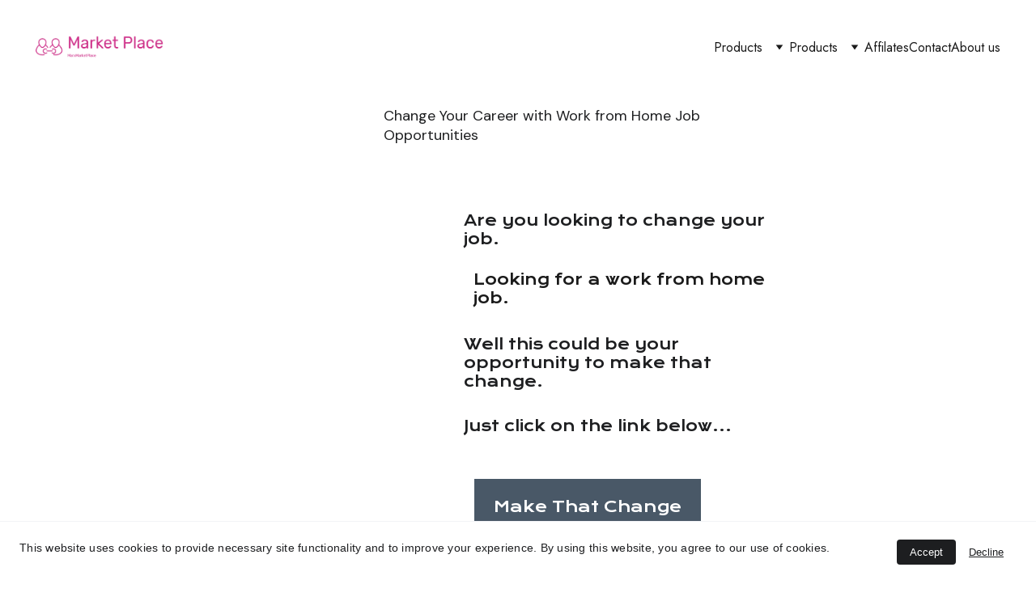

--- FILE ---
content_type: text/html
request_url: https://marxmarketplace.com/career-change
body_size: 13603
content:
<!DOCTYPE html><html lang="en"> <head><meta charset="utf-8"><meta name="viewport" content="width=device-width, initial-scale=1.0"><meta name="generator" content="Hostinger Website Builder"><!--[--><title>Change Your Job and Work from Home - Grab This Opportunity | Learn how to grow a massive following on TikTok</title><meta name="description" content="If you&#39;re looking for a work from home job, don&#39;t miss this opportunity to change your job. Click on the link below and start working from home today!"><link rel="icon" href="https://assets.zyrosite.com/cdn-cgi/image/format=auto,w=375,h=375,fit=crop,f=png/A1aegD7vZli8rrZP/logo-medium-ALp8X0DzBJinP33a.png"><link rel="apple-touch-icon" href="https://assets.zyrosite.com/cdn-cgi/image/format=auto,w=375,h=375,fit=crop,f=png/A1aegD7vZli8rrZP/logo-medium-ALp8X0DzBJinP33a.png"><meta content="https://marxmarketplace.com/career-change" property="og:url"><link rel="canonical" href="https://marxmarketplace.com/career-change"><meta content="Change Your Job and Work from Home - Grab This Opportunity | Learn how to grow a massive following on TikTok" property="og:title"><meta name="twitter:title" content="Change Your Job and Work from Home - Grab This Opportunity | Learn how to grow a massive following on TikTok"><meta content="website" property="og:type"><meta property="og:description" content="If you&#39;re looking for a work from home job, don&#39;t miss this opportunity to change your job. Click on the link below and start working from home today!"><meta name="twitter:description" content="If you&#39;re looking for a work from home job, don&#39;t miss this opportunity to change your job. Click on the link below and start working from home today!"><meta property="og:site_name" content="Learn how to grow a massive following on TikTok"><meta name="keywords" content="change job, work from home job, opportunity"><meta content="https://assets.zyrosite.com/cdn-cgi/image/format=auto,w=1440,h=756,fit=crop,f=jpeg/A1aegD7vZli8rrZP/logo-medium-Yg27wDB4M0F6eByB.png" property="og:image"><meta content="https://assets.zyrosite.com/cdn-cgi/image/format=auto,w=1440,h=756,fit=crop,f=jpeg/A1aegD7vZli8rrZP/logo-medium-Yg27wDB4M0F6eByB.png" name="twitter:image"><meta content="" property="og:image:alt"><meta content="" name="twitter:image:alt"><meta name="twitter:card" content="summary_large_image"><!----><link rel="preconnect"><!----><!----><!----><!----><!--[--><link rel="alternate" hreflang="x-default" href="https://marxmarketplace.com/career-change"><!--]--><link href="https://cdn.zyrosite.com/u1/google-fonts/font-faces?family=Krona+One:wght@400&amp;family=Jost:wght@300;400&amp;family=DM+Sans:wght@400&amp;display=swap" rel="preconnect" crossorigin="true"><link href="https://cdn.zyrosite.com/u1/google-fonts/font-faces?family=Krona+One:wght@400&amp;family=Jost:wght@300;400&amp;family=DM+Sans:wght@400&amp;display=swap" rel="preload" as="style"><link href="https://cdn.zyrosite.com/u1/google-fonts/font-faces?family=Krona+One:wght@400&amp;family=Jost:wght@300;400&amp;family=DM+Sans:wght@400&amp;display=swap" rel="stylesheet" referrerpolicy="no-referrer"><!--]--><style></style><link rel="prefetch" href="https://assets.zyrosite.com/A1aegD7vZli8rrZP/traffic.txt"><script>(function(){const postDate = null;

			const currentDate = new Date().setHours(0, 0, 0, 0);
			const postPublishDate = new Date(postDate).setHours(0, 0, 0, 0);

			if (postPublishDate && currentDate < postPublishDate) {
				window.location.replace('/');
			}
		})();</script><link rel="stylesheet" href="/_astro-1754981983745/_slug_.CmgAmG3B.css">
<style>:root{--color-meteorite-dark: #2f1c6a;--color-meteorite-dark-2: #1F1346;--color-meteorite: #8c85ff;--color-meteorite-light: #d5dfff;--color-primary-dark: #5025d1;--color-primary: #673de6;--color-primary-light: #ebe4ff;--color-primary-charts: #B39EF3;--color-danger-dark: #d63163;--color-danger: #fc5185;--color-danger-light: #ffe8ef;--color-danger-charts: #FEA8C2;--color-warning-dark: #fea419;--color-warning-dark-2: #9F6000;--color-warning-charts: #FFD28C;--color-warning: #ffcd35;--color-warning-light: #fff8e2;--color-success-dark: #008361;--color-success: #00b090;--color-success-light: #def4f0;--color-dark: #1d1e20;--color-gray-dark: #36344d;--color-gray: #727586;--color-gray-border: #dadce0;--color-gray-light: #f2f3f6;--color-light: #fff;--color-azure: #357df9;--color-azure-light: #e3ebf9;--color-azure-dark: #265ab2;--color-indigo: #6366F1;--color-neutral-200: #D8DAE0}.whats-app-bubble{position:fixed;right:20px;bottom:24px;z-index:1000;display:flex;cursor:pointer;border-radius:100px;box-shadow:#00000026 0 4px 12px}#wtpQualitySign_fixedCSS,#wtpQualitySign_popupCSS{bottom:10px!important}#wtpQualitySign_fixedCSS{z-index:17!important}#wtpQualitySign_popupCSS{z-index:18!important}
</style></head> <script type="application/ld+json">{"@context":"https://schema.org/","name":"Change Your Job and Work from Home - Grab This Opportunity","url":"https://marxmarketplace.com/career-change","description":"If you're looking for a work from home job, don't miss this opportunity to change your job. Click on the link below and start working from home today!","image":"https://assets.zyrosite.com/cdn-cgi/image/format=auto,w=1440,h=756,fit=crop,f=jpeg/A1aegD7vZli8rrZP/logo-medium-Yg27wDB4M0F6eByB.png","inLanguage":"en","keywords":["change job","work from home job","opportunity"],"@type":"WebPage"}</script> <body> <div> <style>astro-island,astro-slot,astro-static-slot{display:contents}</style><script>(()=>{var e=async t=>{await(await t())()};(self.Astro||(self.Astro={})).only=e;window.dispatchEvent(new Event("astro:only"));})();;(()=>{var A=Object.defineProperty;var g=(i,o,a)=>o in i?A(i,o,{enumerable:!0,configurable:!0,writable:!0,value:a}):i[o]=a;var d=(i,o,a)=>g(i,typeof o!="symbol"?o+"":o,a);{let i={0:t=>m(t),1:t=>a(t),2:t=>new RegExp(t),3:t=>new Date(t),4:t=>new Map(a(t)),5:t=>new Set(a(t)),6:t=>BigInt(t),7:t=>new URL(t),8:t=>new Uint8Array(t),9:t=>new Uint16Array(t),10:t=>new Uint32Array(t),11:t=>1/0*t},o=t=>{let[l,e]=t;return l in i?i[l](e):void 0},a=t=>t.map(o),m=t=>typeof t!="object"||t===null?t:Object.fromEntries(Object.entries(t).map(([l,e])=>[l,o(e)]));class y extends HTMLElement{constructor(){super(...arguments);d(this,"Component");d(this,"hydrator");d(this,"hydrate",async()=>{var b;if(!this.hydrator||!this.isConnected)return;let e=(b=this.parentElement)==null?void 0:b.closest("astro-island[ssr]");if(e){e.addEventListener("astro:hydrate",this.hydrate,{once:!0});return}let c=this.querySelectorAll("astro-slot"),n={},h=this.querySelectorAll("template[data-astro-template]");for(let r of h){let s=r.closest(this.tagName);s!=null&&s.isSameNode(this)&&(n[r.getAttribute("data-astro-template")||"default"]=r.innerHTML,r.remove())}for(let r of c){let s=r.closest(this.tagName);s!=null&&s.isSameNode(this)&&(n[r.getAttribute("name")||"default"]=r.innerHTML)}let p;try{p=this.hasAttribute("props")?m(JSON.parse(this.getAttribute("props"))):{}}catch(r){let s=this.getAttribute("component-url")||"<unknown>",v=this.getAttribute("component-export");throw v&&(s+=` (export ${v})`),console.error(`[hydrate] Error parsing props for component ${s}`,this.getAttribute("props"),r),r}let u;await this.hydrator(this)(this.Component,p,n,{client:this.getAttribute("client")}),this.removeAttribute("ssr"),this.dispatchEvent(new CustomEvent("astro:hydrate"))});d(this,"unmount",()=>{this.isConnected||this.dispatchEvent(new CustomEvent("astro:unmount"))})}disconnectedCallback(){document.removeEventListener("astro:after-swap",this.unmount),document.addEventListener("astro:after-swap",this.unmount,{once:!0})}connectedCallback(){if(!this.hasAttribute("await-children")||document.readyState==="interactive"||document.readyState==="complete")this.childrenConnectedCallback();else{let e=()=>{document.removeEventListener("DOMContentLoaded",e),c.disconnect(),this.childrenConnectedCallback()},c=new MutationObserver(()=>{var n;((n=this.lastChild)==null?void 0:n.nodeType)===Node.COMMENT_NODE&&this.lastChild.nodeValue==="astro:end"&&(this.lastChild.remove(),e())});c.observe(this,{childList:!0}),document.addEventListener("DOMContentLoaded",e)}}async childrenConnectedCallback(){let e=this.getAttribute("before-hydration-url");e&&await import(e),this.start()}async start(){let e=JSON.parse(this.getAttribute("opts")),c=this.getAttribute("client");if(Astro[c]===void 0){window.addEventListener(`astro:${c}`,()=>this.start(),{once:!0});return}try{await Astro[c](async()=>{let n=this.getAttribute("renderer-url"),[h,{default:p}]=await Promise.all([import(this.getAttribute("component-url")),n?import(n):()=>()=>{}]),u=this.getAttribute("component-export")||"default";if(!u.includes("."))this.Component=h[u];else{this.Component=h;for(let f of u.split("."))this.Component=this.Component[f]}return this.hydrator=p,this.hydrate},e,this)}catch(n){console.error(`[astro-island] Error hydrating ${this.getAttribute("component-url")}`,n)}}attributeChangedCallback(){this.hydrate()}}d(y,"observedAttributes",["props"]),customElements.get("astro-island")||customElements.define("astro-island",y)}})();</script><astro-island uid="1yogqJ" component-url="/_astro-1754981983745/ClientHead.CJ39Wf-E.js" component-export="default" renderer-url="/_astro-1754981983745/client.Dx9cM9g2.js" props="{&quot;page-noindex&quot;:[0,false],&quot;canonical-url&quot;:[0,&quot;https://marxmarketplace.com/career-change&quot;],&quot;site-meta&quot;:[0,{&quot;version&quot;:[0,197],&quot;template&quot;:[0,&quot;presson&quot;],&quot;metaTitle&quot;:[0,&quot;Learn how to grow a massive following on TikTok&quot;],&quot;ogImageAlt&quot;:[0,&quot;&quot;],&quot;faviconPath&quot;:[0,&quot;logo-medium-ALp8X0DzBJinP33a.png&quot;],&quot;ogImagePath&quot;:[0,&quot;logo-medium-Yg27wDB4M0F6eByB.png&quot;],&quot;defaultLocale&quot;:[0,&quot;system&quot;],&quot;faviconOrigin&quot;:[0,&quot;assets&quot;],&quot;ogImageOrigin&quot;:[0,&quot;assets&quot;],&quot;isCookieBarEnabled&quot;:[0,true],&quot;demoEcommerceStoreId&quot;:[0,&quot;demo_01G0E9P2R0CFTNBWEEFCEV8EG5&quot;],&quot;shouldAddWWWPrefixToDomain&quot;:[0,false],&quot;isPrivateModeActive&quot;:[0,false]}],&quot;domain&quot;:[0,&quot;marxmarketplace.com&quot;]}" ssr client="only" opts="{&quot;name&quot;:&quot;ClientHead&quot;,&quot;value&quot;:&quot;vue&quot;}"></astro-island> <script>(()=>{var e=async t=>{await(await t())()};(self.Astro||(self.Astro={})).load=e;window.dispatchEvent(new Event("astro:load"));})();</script><astro-island uid="WV7Rd" prefix="v1" component-url="/_astro-1754981983745/Page.BjN_2Ow4.js" component-export="default" renderer-url="/_astro-1754981983745/client.Dx9cM9g2.js" props="{&quot;pageData&quot;:[0,{&quot;pages&quot;:[0,{&quot;home&quot;:[0,{&quot;meta&quot;:[0,{&quot;title&quot;:[0,&quot;Affiliate Links &amp; Purchases | Commission Disclaimer&quot;],&quot;noindex&quot;:[0,true],&quot;keywords&quot;:[1,[[0,&quot;affiliate links&quot;],[0,&quot;purchase&quot;],[0,&quot;commission&quot;]]],&quot;description&quot;:[0,&quot;Please note that any links or recommendations on this website may be affiliate links. If you make a purchase, the website or content creator may receive a commission. This does not affect the price you pay, and only products of value are recommended.&quot;],&quot;focusKeyword&quot;:[0,&quot;affiliate links&quot;]}],&quot;name&quot;:[0,&quot;Home&quot;],&quot;slug&quot;:[0,&quot;&quot;],&quot;type&quot;:[0,&quot;default&quot;],&quot;blocks&quot;:[1,[[0,&quot;znohw2&quot;],[0,&quot;zs-Oua&quot;],[0,&quot;zipKfv&quot;],[0,&quot;zVcNag&quot;]]],&quot;hiddenSlots&quot;:[1,[]]}],&quot;z19fY7&quot;:[0,{&quot;meta&quot;:[0,{&quot;title&quot;:[0,&quot;Tascam DP-006: Portable 6-Track Digital Recorder&quot;],&quot;noindex&quot;:[0,false],&quot;keywords&quot;:[1,[[0,&quot;Tascam DP-006&quot;],[0,&quot;digital recorder&quot;],[0,&quot;portable recording solution&quot;]]],&quot;ogImageAlt&quot;:[0,&quot;&quot;],&quot;description&quot;:[0,&quot;The Tascam DP-006 is a versatile and reliable portable recording solution for musicians and songwriters. With built-in microphones, input jacks, editing tools, USB connectivity, and more. Get yours now!&quot;],&quot;ogImagePath&quot;:[0,null],&quot;ogImageOrigin&quot;:[0,null],&quot;passwordDesign&quot;:[0,&quot;default&quot;],&quot;passwordBackText&quot;:[0,&quot;Back to&quot;],&quot;passwordButtonText&quot;:[0,&quot;Enter&quot;],&quot;passwordHeadingText&quot;:[0,&quot;Guest area&quot;],&quot;passwordSubheadingText&quot;:[0,&quot;Please enter the password to access the page&quot;],&quot;passwordPlaceholderText&quot;:[0,&quot;Type password&quot;],&quot;focusKeyword&quot;:[0,&quot;Tascam DP-006&quot;]}],&quot;name&quot;:[0,&quot;Tascam DP-006 6-Track Digital Pocketstudio&quot;],&quot;slug&quot;:[0,&quot;tascam-dp-006-6-track-digital-pocketstudio&quot;],&quot;type&quot;:[0,&quot;default&quot;],&quot;blocks&quot;:[1,[[0,&quot;z6WgoK&quot;],[0,&quot;zEExB1&quot;]]],&quot;hiddenSlots&quot;:[1,[]]}],&quot;z4lhw4&quot;:[0,{&quot;meta&quot;:[0,{&quot;title&quot;:[0,&quot;TubeBuddy | Premier YouTube Management Toolkit&quot;],&quot;noindex&quot;:[0,false],&quot;keywords&quot;:[1,[[0,&quot;TubeBuddy&quot;],[0,&quot;YouTube channel management&quot;],[0,&quot;optimize YouTube&quot;]]],&quot;ogImageAlt&quot;:[0,&quot;&quot;],&quot;description&quot;:[0,&quot;TubeBuddy is the ultimate YouTube channel management toolkit that helps you optimize your videos for faster growth. With features like keyword research, publishing automation, and SEO optimization, you can rank higher in search results and cut your publishing time in half. Try it today!&quot;],&quot;ogImagePath&quot;:[0,null],&quot;ogImageOrigin&quot;:[0,null],&quot;passwordDesign&quot;:[0,&quot;default&quot;],&quot;passwordBackText&quot;:[0,&quot;Back to&quot;],&quot;passwordButtonText&quot;:[0,&quot;Enter&quot;],&quot;passwordHeadingText&quot;:[0,&quot;Guest area&quot;],&quot;passwordSubheadingText&quot;:[0,&quot;Please enter the password to access the page&quot;],&quot;passwordPlaceholderText&quot;:[0,&quot;Type password&quot;],&quot;focusKeyword&quot;:[0,&quot;TubeBuddy&quot;]}],&quot;name&quot;:[0,&quot;TubeBuddy&quot;],&quot;slug&quot;:[0,&quot;tubebuddy&quot;],&quot;type&quot;:[0,&quot;default&quot;],&quot;blocks&quot;:[1,[[0,&quot;za3lIw&quot;],[0,&quot;zjhtq-&quot;]]],&quot;hiddenSlots&quot;:[1,[]]}],&quot;z5J9-H&quot;:[0,{&quot;meta&quot;:[0,{&quot;title&quot;:[0,&quot;Best Specialists for Quality Customer Service&quot;],&quot;noindex&quot;:[0,false],&quot;keywords&quot;:[1,[[0,&quot;Amazon&quot;],[0,&quot;Digistore24&quot;],[0,&quot;ClickBank&quot;]]],&quot;ogImageAlt&quot;:[0,&quot;&quot;],&quot;description&quot;:[0,&quot;At our company, we partner with experts in the field to provide top-notch customer service. Trust us with your needs on Amazon, Digistore24, and ClickBank.&quot;],&quot;ogImagePath&quot;:[0,null],&quot;ogImageOrigin&quot;:[0,null],&quot;passwordDesign&quot;:[0,&quot;default&quot;],&quot;passwordBackText&quot;:[0,&quot;Back to&quot;],&quot;passwordButtonText&quot;:[0,&quot;Enter&quot;],&quot;passwordHeadingText&quot;:[0,&quot;Guest area&quot;],&quot;passwordSubheadingText&quot;:[0,&quot;Please enter the password to access the page&quot;],&quot;passwordPlaceholderText&quot;:[0,&quot;Type password&quot;],&quot;focusKeyword&quot;:[0,&quot;Amazon&quot;]}],&quot;name&quot;:[0,&quot;Affilates&quot;],&quot;slug&quot;:[0,&quot;affilates&quot;],&quot;type&quot;:[0,&quot;default&quot;],&quot;blocks&quot;:[1,[[0,&quot;zeBVpc&quot;],[0,&quot;zNcGLG&quot;]]],&quot;hiddenSlots&quot;:[1,[]]}],&quot;z6U3dm&quot;:[0,{&quot;meta&quot;:[0,{&quot;title&quot;:[0,&quot;Amazon Fire HD 10 Tablet with Fire OS and Alexa Built-In&quot;],&quot;noindex&quot;:[0,false],&quot;keywords&quot;:[1,[[0,&quot;Amazon Fire HD 10 tablet&quot;],[0,&quot;Fire OS&quot;],[0,&quot;Alexa built-in&quot;]]],&quot;ogImageAlt&quot;:[0,&quot;&quot;],&quot;description&quot;:[0,&quot;Enjoy a top-notch entertainment experience with the Amazon Fire HD 10 tablet. With Fire OS and Alexa built-in, you&#39;ll have access to apps, games, movies, and more. Available in Black, Twilight Blue, Plum, and White.&quot;],&quot;ogImagePath&quot;:[0,null],&quot;ogImageOrigin&quot;:[0,null],&quot;passwordDesign&quot;:[0,&quot;default&quot;],&quot;passwordBackText&quot;:[0,&quot;Back to&quot;],&quot;passwordButtonText&quot;:[0,&quot;Enter&quot;],&quot;passwordHeadingText&quot;:[0,&quot;Guest area&quot;],&quot;passwordSubheadingText&quot;:[0,&quot;Please enter the password to access the page&quot;],&quot;passwordPlaceholderText&quot;:[0,&quot;Type password&quot;],&quot;focusKeyword&quot;:[0,&quot;Amazon Fire HD 10 tablet&quot;]}],&quot;name&quot;:[0,&quot;New Amazon Fire HD 10 Tablet&quot;],&quot;slug&quot;:[0,&quot;new-amazon-fire-hd-10-tablet&quot;],&quot;type&quot;:[0,&quot;default&quot;],&quot;blocks&quot;:[1,[[0,&quot;z5nrsM&quot;],[0,&quot;z3vUr2&quot;]]],&quot;hiddenSlots&quot;:[1,[]]}],&quot;zBajZE&quot;:[0,{&quot;date&quot;:[0,&quot;2023-03-09T00:23:48.870Z&quot;],&quot;meta&quot;:[0,{&quot;title&quot;:[0,&quot;A blog post&quot;],&quot;ogImageAlt&quot;:[0,&quot;brown mountain under white sky during daytime&quot;],&quot;description&quot;:[0,&quot;Blog post description.&quot;],&quot;ogImagePath&quot;:[0,&quot;https://cdn.zyrosite.com/cdn-builder-placeholders/blog/mountains-in-the-evening.jpeg&quot;],&quot;ogImageOrigin&quot;:[0,&quot;other&quot;]}],&quot;name&quot;:[0,&quot;A blog post&quot;],&quot;slug&quot;:[0,&quot;newBlogPost-zBajZE&quot;],&quot;type&quot;:[0,&quot;blog&quot;],&quot;blocks&quot;:[1,[[0,&quot;zp174E&quot;],[0,&quot;z924mr&quot;]]],&quot;isDraft&quot;:[0,false],&quot;categories&quot;:[1,[]],&quot;coverImageAlt&quot;:[0,&quot;brown mountain under white sky during daytime&quot;],&quot;minutesToRead&quot;:[0,&quot;0&quot;],&quot;coverImagePath&quot;:[0,&quot;https://cdn.zyrosite.com/cdn-builder-placeholders/blog/mountains-in-the-evening.jpeg&quot;],&quot;coverImageOrigin&quot;:[0,&quot;other&quot;],&quot;hiddenSlots&quot;:[1,[]]}],&quot;zC3DMA&quot;:[0,{&quot;meta&quot;:[0,{&quot;title&quot;:[0,&quot;Viral TikTok Secrets for Your Marketing Strategy&quot;],&quot;noindex&quot;:[0,false],&quot;keywords&quot;:[1,[[0,&quot;TikTok marketing&quot;],[0,&quot;viral secrets&quot;],[0,&quot;social media strategy&quot;]]],&quot;ogImageAlt&quot;:[0,&quot;&quot;],&quot;description&quot;:[0,&quot;Get started with your TikTok marketing strategy using these viral secrets. Keep it short and sweet, use trending hashtags, collaborate with influencers, and incorporate music and sounds. Boost your social media strategy now.&quot;],&quot;ogImagePath&quot;:[0,null],&quot;ogImageOrigin&quot;:[0,null],&quot;passwordDesign&quot;:[0,&quot;default&quot;],&quot;passwordBackText&quot;:[0,&quot;Back to&quot;],&quot;passwordButtonText&quot;:[0,&quot;Enter&quot;],&quot;passwordHeadingText&quot;:[0,&quot;Guest area&quot;],&quot;passwordSubheadingText&quot;:[0,&quot;Please enter the password to access the page&quot;],&quot;passwordPlaceholderText&quot;:[0,&quot;Type password&quot;],&quot;focusKeyword&quot;:[0,&quot;TikTok marketing&quot;]}],&quot;name&quot;:[0,&quot;TicToc Marketing&quot;],&quot;slug&quot;:[0,&quot;tictoc-marketing&quot;],&quot;type&quot;:[0,&quot;default&quot;],&quot;blocks&quot;:[1,[[0,&quot;zCT49C&quot;],[0,&quot;zus2Tc&quot;]]],&quot;hiddenSlots&quot;:[1,[]]}],&quot;zDQNW0&quot;:[0,{&quot;meta&quot;:[0,{&quot;title&quot;:[0,&quot;Change Your Job and Work from Home - Grab This Opportunity&quot;],&quot;noindex&quot;:[0,false],&quot;keywords&quot;:[1,[[0,&quot;change job&quot;],[0,&quot;work from home job&quot;],[0,&quot;opportunity&quot;]]],&quot;password&quot;:[0,&quot;&quot;],&quot;ogImageAlt&quot;:[0,&quot;&quot;],&quot;description&quot;:[0,&quot;If you&#39;re looking for a work from home job, don&#39;t miss this opportunity to change your job. Click on the link below and start working from home today!&quot;],&quot;ogImagePath&quot;:[0,null],&quot;ogImageOrigin&quot;:[0,null],&quot;passwordDesign&quot;:[0,&quot;default&quot;],&quot;passwordBackText&quot;:[0,&quot;Back to&quot;],&quot;passwordButtonText&quot;:[0,&quot;Enter&quot;],&quot;passwordHeadingText&quot;:[0,&quot;Guest area&quot;],&quot;passwordSubheadingText&quot;:[0,&quot;Please enter the password to access the page&quot;],&quot;passwordPlaceholderText&quot;:[0,&quot;Type password&quot;],&quot;focusKeyword&quot;:[0,&quot;change job&quot;]}],&quot;name&quot;:[0,&quot;Career change&quot;],&quot;slug&quot;:[0,&quot;career-change&quot;],&quot;type&quot;:[0,&quot;default&quot;],&quot;blocks&quot;:[1,[[0,&quot;zN2x1i&quot;]]],&quot;hiddenSlots&quot;:[1,[]]}],&quot;zE8kRc&quot;:[0,{&quot;meta&quot;:[0,{&quot;title&quot;:[0,&quot;iRobot Roomba - Robotic Vacuum Cleaners for Effortless Cleaning&quot;],&quot;noindex&quot;:[0,false],&quot;keywords&quot;:[1,[[0,&quot;iRobot Roomba&quot;],[0,&quot;robotic vacuum cleaners&quot;],[0,&quot;navigate and clean floors&quot;]]],&quot;password&quot;:[0,&quot;&quot;],&quot;ogImageAlt&quot;:[0,&quot;&quot;],&quot;description&quot;:[0,&quot;Discover the power of iRobot Roomba robotic vacuum cleaners that navigate and clean floors automatically without any human intervention. Buy now and enjoy effortless cleaning!&quot;],&quot;ogImagePath&quot;:[0,null],&quot;ogImageOrigin&quot;:[0,null],&quot;passwordDesign&quot;:[0,&quot;default&quot;],&quot;passwordBackText&quot;:[0,&quot;Back to&quot;],&quot;passwordButtonText&quot;:[0,&quot;Enter&quot;],&quot;passwordHeadingText&quot;:[0,&quot;Guest area&quot;],&quot;passwordSubheadingText&quot;:[0,&quot;Please enter the password to access the page&quot;],&quot;passwordPlaceholderText&quot;:[0,&quot;Type password&quot;],&quot;focusKeyword&quot;:[0,&quot;iRobot Roomba&quot;]}],&quot;name&quot;:[0,&quot;Products&quot;],&quot;slug&quot;:[0,&quot;product&quot;],&quot;type&quot;:[0,&quot;default&quot;],&quot;blocks&quot;:[1,[[0,&quot;z0kK--&quot;],[0,&quot;zlrfZW&quot;]]],&quot;hiddenSlots&quot;:[1,[]]}],&quot;zF915V&quot;:[0,{&quot;date&quot;:[0,&quot;2023-03-09T00:23:48.876Z&quot;],&quot;meta&quot;:[0,{&quot;title&quot;:[0,&quot;A blog post&quot;],&quot;ogImageAlt&quot;:[0,&quot;man in black and gray hoodie and black pants standing beside blue wall&quot;],&quot;description&quot;:[0,&quot;Blog post description.&quot;],&quot;ogImagePath&quot;:[0,&quot;https://cdn.zyrosite.com/cdn-builder-placeholders/blog/blue-woman-near-blue-house.jpeg&quot;],&quot;ogImageOrigin&quot;:[0,&quot;other&quot;]}],&quot;name&quot;:[0,&quot;A blog post&quot;],&quot;slug&quot;:[0,&quot;newBlogPost-zF915V&quot;],&quot;type&quot;:[0,&quot;blog&quot;],&quot;blocks&quot;:[1,[[0,&quot;z1qy1t&quot;],[0,&quot;zgBEcP&quot;]]],&quot;isDraft&quot;:[0,false],&quot;categories&quot;:[1,[]],&quot;coverImageAlt&quot;:[0,&quot;man in black and gray hoodie and black pants standing beside blue wall&quot;],&quot;minutesToRead&quot;:[0,&quot;0&quot;],&quot;coverImagePath&quot;:[0,&quot;https://cdn.zyrosite.com/cdn-builder-placeholders/blog/blue-woman-near-blue-house.jpeg&quot;],&quot;coverImageOrigin&quot;:[0,&quot;other&quot;],&quot;hiddenSlots&quot;:[1,[]]}],&quot;zfBjSj&quot;:[0,{&quot;meta&quot;:[0,{&quot;title&quot;:[0,&quot;Understanding Affiliate Links and Commissions | Max 60 characters&quot;],&quot;keywords&quot;:[1,[[0,&quot;affiliate links&quot;],[0,&quot;purchase&quot;],[0,&quot;commission&quot;]]],&quot;description&quot;:[0,&quot;Get the best deals on your purchases through affiliate links. Learn how we earn commissions without affecting your purchase price. Trust us for value-added recommendations! | At least 160 characters&quot;],&quot;focusKeyword&quot;:[0,&quot;affiliate links&quot;]}],&quot;name&quot;:[0,&quot;About us&quot;],&quot;slug&quot;:[0,&quot;about-us&quot;],&quot;type&quot;:[0,&quot;default&quot;],&quot;blocks&quot;:[1,[[0,&quot;zAZRhW&quot;],[0,&quot;zjzQg8&quot;]]],&quot;hiddenSlots&quot;:[1,[]]}],&quot;zjIWhd&quot;:[0,{&quot;meta&quot;:[0,{&quot;title&quot;:[0,&quot;Get Reliable Portable Power with Powdeom 155Wh Power Station&quot;],&quot;noindex&quot;:[0,false],&quot;keywords&quot;:[1,[[0,&quot;Powdeom 155Wh Portable Power Station&quot;],[0,&quot;power bank&quot;],[0,&quot;lithium-ion battery&quot;]]],&quot;ogImageAlt&quot;:[0,&quot;&quot;],&quot;description&quot;:[0,&quot;The Powdeom 155Wh Portable Power Station is a powerful and lightweight power bank that can charge and power up various devices. With multiple charging options, built-in LED light, and safety features, it&#39;s perfect for outdoor adventures or emergency situations.&quot;],&quot;ogImagePath&quot;:[0,null],&quot;ogImageOrigin&quot;:[0,null],&quot;passwordDesign&quot;:[0,&quot;default&quot;],&quot;passwordBackText&quot;:[0,&quot;Back to&quot;],&quot;passwordButtonText&quot;:[0,&quot;Enter&quot;],&quot;passwordHeadingText&quot;:[0,&quot;Guest area&quot;],&quot;passwordSubheadingText&quot;:[0,&quot;Please enter the password to access the page&quot;],&quot;passwordPlaceholderText&quot;:[0,&quot;Type password&quot;],&quot;focusKeyword&quot;:[0,&quot;Powdeom 155Wh Portable Power Station&quot;]}],&quot;name&quot;:[0,&quot;Products&quot;],&quot;slug&quot;:[0,&quot;products&quot;],&quot;type&quot;:[0,&quot;default&quot;],&quot;blocks&quot;:[1,[[0,&quot;zS3-k_&quot;],[0,&quot;zXf4t5&quot;]]],&quot;hiddenSlots&quot;:[1,[]]}],&quot;zjnlJ2&quot;:[0,{&quot;meta&quot;:[0,{&quot;title&quot;:[0,&quot;Signature Design by Ashley - Affordable and Stylish Home Furnishings&quot;],&quot;noindex&quot;:[0,false],&quot;keywords&quot;:[1,[[0,&quot;Signature Design by Ashley&quot;],[0,&quot;furniture brand&quot;],[0,&quot;home furnishings&quot;]]],&quot;password&quot;:[0,&quot;&quot;],&quot;ogImageAlt&quot;:[0,&quot;&quot;],&quot;description&quot;:[0,&quot;Discover a wide range of affordable and stylish home furnishings, decor, and accessories from Signature Design by Ashley, one of the largest furniture manufacturers in the world. Shop for furniture for your living room, bedroom, dining room, home office, and outdoor spaces today.&quot;],&quot;ogImagePath&quot;:[0,null],&quot;ogImageOrigin&quot;:[0,null],&quot;passwordDesign&quot;:[0,&quot;default&quot;],&quot;passwordBackText&quot;:[0,&quot;Back to&quot;],&quot;passwordButtonText&quot;:[0,&quot;Enter&quot;],&quot;passwordHeadingText&quot;:[0,&quot;Guest area&quot;],&quot;passwordSubheadingText&quot;:[0,&quot;Please enter the password to access the page&quot;],&quot;passwordPlaceholderText&quot;:[0,&quot;Type password&quot;],&quot;focusKeyword&quot;:[0,&quot;Signature Design by Ashley&quot;]}],&quot;name&quot;:[0,&quot;Signature Design by Ashley&quot;],&quot;slug&quot;:[0,&quot;signature-design-by-ashley&quot;],&quot;type&quot;:[0,&quot;default&quot;],&quot;blocks&quot;:[1,[[0,&quot;zvdINc&quot;]]],&quot;hiddenSlots&quot;:[1,[]]}],&quot;zojaGD&quot;:[0,{&quot;meta&quot;:[0,{&quot;title&quot;:[0,&quot;Dewalt 20V Tools and Kits - High Performance Cordless Power Tools&quot;],&quot;noindex&quot;:[0,false],&quot;keywords&quot;:[1,[[0,&quot;Dewalt 20v&quot;],[0,&quot;tools and kits&quot;],[0,&quot;cordless platform&quot;]]],&quot;password&quot;:[0,&quot;&quot;],&quot;ogImageAlt&quot;:[0,&quot;&quot;],&quot;description&quot;:[0,&quot;Discover the versatility and durability of Dewalt 20V tools and kits. Choose from a range of cordless power tools, including drills, saws, grinders, and more. Perfect for professionals and DIY enthusiasts alike.&quot;],&quot;ogImagePath&quot;:[0,null],&quot;ogImageOrigin&quot;:[0,null],&quot;passwordDesign&quot;:[0,&quot;default&quot;],&quot;passwordBackText&quot;:[0,&quot;Back to&quot;],&quot;passwordButtonText&quot;:[0,&quot;Enter&quot;],&quot;passwordHeadingText&quot;:[0,&quot;Guest area&quot;],&quot;passwordSubheadingText&quot;:[0,&quot;Please enter the password to access the page&quot;],&quot;passwordPlaceholderText&quot;:[0,&quot;Type password&quot;],&quot;focusKeyword&quot;:[0,&quot;Dewalt 20v&quot;]}],&quot;name&quot;:[0,&quot;Dewalt 20vTools and Kits&quot;],&quot;slug&quot;:[0,&quot;dewalt-20vtools-and-kits&quot;],&quot;type&quot;:[0,&quot;default&quot;],&quot;blocks&quot;:[1,[[0,&quot;z0-ibm&quot;],[0,&quot;zAxI84&quot;]]],&quot;hiddenSlots&quot;:[1,[]]}],&quot;zuEfXZ&quot;:[0,{&quot;meta&quot;:[0,{&quot;title&quot;:[0,&quot;Bluetooth Headset with Microphone for Wireless Communication&quot;],&quot;noindex&quot;:[0,false],&quot;keywords&quot;:[1,[[0,&quot;Bluetooth headset&quot;],[0,&quot;wireless device&quot;],[0,&quot;sound quality&quot;]]],&quot;ogImageAlt&quot;:[0,&quot;&quot;],&quot;description&quot;:[0,&quot;Get a high-quality Bluetooth headset with a microphone for hands-free communication and wireless audio streaming from your smartphone, tablet, or computer. Consider factors like battery life, range, and sound quality to find the perfect fit for you.&quot;],&quot;ogImagePath&quot;:[0,null],&quot;ogImageOrigin&quot;:[0,null],&quot;passwordDesign&quot;:[0,&quot;default&quot;],&quot;passwordBackText&quot;:[0,&quot;Back to&quot;],&quot;passwordButtonText&quot;:[0,&quot;Enter&quot;],&quot;passwordHeadingText&quot;:[0,&quot;Guest area&quot;],&quot;passwordSubheadingText&quot;:[0,&quot;Please enter the password to access the page&quot;],&quot;passwordPlaceholderText&quot;:[0,&quot;Type password&quot;],&quot;focusKeyword&quot;:[0,&quot;Bluetooth headset&quot;]}],&quot;name&quot;:[0,&quot;Bluetooth Headset&quot;],&quot;slug&quot;:[0,&quot;bluetooth-headset&quot;],&quot;type&quot;:[0,&quot;default&quot;],&quot;blocks&quot;:[1,[[0,&quot;zCX6LG&quot;],[0,&quot;zcI88U&quot;]]],&quot;hiddenSlots&quot;:[1,[]]}],&quot;zuk1Ec&quot;:[0,{&quot;meta&quot;:[0,{&quot;title&quot;:[0,&quot;Contact Page - Send Email to Website Owner&quot;],&quot;keywords&quot;:[1,[[0,&quot;contact page&quot;],[0,&quot;send email&quot;],[0,&quot;website owner&quot;]]],&quot;description&quot;:[0,&quot;Get in touch with the website owner by sending an email through our contact page. Connect easily and efficiently. Contact us now!&quot;],&quot;focusKeyword&quot;:[0,&quot;contact page&quot;]}],&quot;name&quot;:[0,&quot;Contact&quot;],&quot;slug&quot;:[0,&quot;contact&quot;],&quot;type&quot;:[0,&quot;default&quot;],&quot;blocks&quot;:[1,[[0,&quot;zoQ8g9&quot;]]],&quot;hiddenSlots&quot;:[1,[]]}],&quot;zzxzzZ&quot;:[0,{&quot;date&quot;:[0,&quot;2023-03-09T00:23:48.873Z&quot;],&quot;meta&quot;:[0,{&quot;title&quot;:[0,&quot;A blog post&quot;],&quot;ogImageAlt&quot;:[0,&quot;&quot;],&quot;description&quot;:[0,&quot;Blog post description.&quot;],&quot;ogImagePath&quot;:[0,&quot;ticktok-d95MEbxGk3Hwbgaw.PNG&quot;],&quot;ogImageOrigin&quot;:[0,&quot;assets&quot;]}],&quot;name&quot;:[0,&quot;A blog post&quot;],&quot;slug&quot;:[0,&quot;newBlogPost-zzxzzZ&quot;],&quot;type&quot;:[0,&quot;blog&quot;],&quot;blocks&quot;:[1,[[0,&quot;zcH2HE&quot;],[0,&quot;ztnBMY&quot;]]],&quot;isDraft&quot;:[0,false],&quot;categories&quot;:[1,[]],&quot;coverImageAlt&quot;:[0,&quot;&quot;],&quot;minutesToRead&quot;:[0,&quot;1&quot;],&quot;coverImagePath&quot;:[0,&quot;ticktok-d95MEbxGk3Hwbgaw.PNG&quot;],&quot;coverImageOrigin&quot;:[0,&quot;assets&quot;],&quot;hiddenSlots&quot;:[1,[]]}]}],&quot;blocks&quot;:[0,{&quot;header&quot;:[0,{&quot;slot&quot;:[0,&quot;header&quot;],&quot;type&quot;:[0,&quot;BlockNavigation&quot;],&quot;settings&quot;:[0,{&quot;styles&quot;:[0,{&quot;width&quot;:[0,&quot;1240px&quot;],&quot;padding&quot;:[0,&quot;41px 16px 41px 16px&quot;],&quot;m-padding&quot;:[0,&quot;24px 16px 24px 16px&quot;],&quot;logo-width&quot;:[0,&quot;158px&quot;],&quot;cartIconSize&quot;:[0,&quot;24px&quot;],&quot;m-logo-width&quot;:[0,&quot;80px&quot;],&quot;contrastBackgroundColor&quot;:[0,&quot;rgb(199, 199, 199)&quot;],&quot;link-spacing&quot;:[0,&quot;40px&quot;],&quot;m-link-spacing&quot;:[0,&quot;20px&quot;],&quot;element-spacing&quot;:[0,&quot;64px&quot;]}],&quot;cartText&quot;:[0,&quot;Shopping bag&quot;],&quot;isSticky&quot;:[0,true],&quot;showLogo&quot;:[0,true],&quot;isCartVisible&quot;:[0,true],&quot;logoImagePath&quot;:[0,&quot;logo-medium-ALp8X0DzBJinP33a.png&quot;],&quot;logoImageOrigin&quot;:[0,&quot;assets&quot;],&quot;headerLayout&quot;:[0,&quot;desktop-1&quot;],&quot;mHeaderLayout&quot;:[0,&quot;mobile-1&quot;],&quot;mobileLinksAlignment&quot;:[0,&quot;right&quot;]}],&quot;background&quot;:[0,{&quot;color&quot;:[0,&quot;rgb(234, 234, 234)&quot;],&quot;current&quot;:[0,&quot;color&quot;],&quot;isTransparent&quot;:[0,false]}],&quot;logoAspectRatio&quot;:[0,4.587155963302752],&quot;navLinkTextColor&quot;:[0,&quot;rgb(26, 26, 26)&quot;],&quot;navLinkTextColorHover&quot;:[0,&quot;rgb(0, 0, 0)&quot;],&quot;components&quot;:[1,[]],&quot;zindexes&quot;:[1,[]],&quot;mobile&quot;:[0,{&quot;logoHeight&quot;:[0,18],&quot;height&quot;:[0,50]}],&quot;desktop&quot;:[0,{&quot;logoHeight&quot;:[0,35],&quot;height&quot;:[0,167]}]}],&quot;zN2x1i&quot;:[0,{&quot;type&quot;:[0,&quot;BlockLayout&quot;],&quot;mobile&quot;:[0,{&quot;minHeight&quot;:[0,1165]}],&quot;desktop&quot;:[0,{&quot;minHeight&quot;:[0,1280]}],&quot;settings&quot;:[0,{&quot;styles&quot;:[0,{&quot;block-padding&quot;:[0,&quot;16px 0 16px 0&quot;],&quot;m-block-padding&quot;:[0,&quot;16px&quot;]}]}],&quot;zindexes&quot;:[1,[[0,&quot;zBHmlV&quot;],[0,&quot;zBiHDe&quot;],[0,&quot;znuQpO&quot;],[0,&quot;zdfv7e&quot;],[0,&quot;z0tVwk&quot;]]],&quot;background&quot;:[0,{&quot;path&quot;:[0,null],&quot;color&quot;:[0,&quot;rgb(136, 136, 136)&quot;],&quot;image&quot;:[0,null],&quot;origin&quot;:[0,null],&quot;current&quot;:[0,&quot;color&quot;]}],&quot;components&quot;:[1,[[0,&quot;zBHmlV&quot;],[0,&quot;zBiHDe&quot;],[0,&quot;znuQpO&quot;],[0,&quot;zdfv7e&quot;],[0,&quot;z0tVwk&quot;]]]}]}],&quot;elements&quot;:[0,{&quot;z0tVwk&quot;:[0,{&quot;type&quot;:[0,&quot;GridTextBox&quot;],&quot;mobile&quot;:[0,{&quot;top&quot;:[0,878],&quot;left&quot;:[0,0],&quot;width&quot;:[0,328],&quot;height&quot;:[0,287]}],&quot;content&quot;:[0,&quot;&lt;h1 style=\&quot;--lineHeightDesktop: 1.3; --fontSizeDesktop: 18px\&quot;&gt;&lt;span style=\&quot;color: rgb(29, 30, 32); text-transform: none; letter-spacing: normal; font-family: DM Sans, sans-serif; font-weight: 400\&quot;&gt;Change Your Career with Work from Home Job Opportunities&lt;/span&gt;&lt;/h1&gt;&quot;],&quot;desktop&quot;:[0,{&quot;top&quot;:[0,14],&quot;left&quot;:[0,446],&quot;width&quot;:[0,400],&quot;height&quot;:[0,49]}],&quot;settings&quot;:[0,{&quot;styles&quot;:[0,{&quot;text&quot;:[0,&quot;left&quot;],&quot;align&quot;:[0,&quot;flex-start&quot;],&quot;justify&quot;:[0,&quot;flex-start&quot;],&quot;m-element-margin&quot;:[0,&quot;0 0 16px 0&quot;]}]}],&quot;animation&quot;:[0,{&quot;name&quot;:[0,&quot;slide&quot;],&quot;type&quot;:[0,&quot;global&quot;]}]}],&quot;zBHmlV&quot;:[0,{&quot;type&quot;:[0,&quot;GridTextBox&quot;],&quot;mobile&quot;:[0,{&quot;top&quot;:[0,343],&quot;left&quot;:[0,0],&quot;width&quot;:[0,328],&quot;height&quot;:[0,173]}],&quot;content&quot;:[0,&quot;&lt;h2 style=\&quot;--lineHeightDesktop:  1.3; --fontSizeDesktop:  18px\&quot;&gt;Are you looking to change your job.&lt;/h2&gt;&quot;],&quot;desktop&quot;:[0,{&quot;top&quot;:[0,144],&quot;left&quot;:[0,545],&quot;width&quot;:[0,400],&quot;height&quot;:[0,47]}],&quot;settings&quot;:[0,{&quot;styles&quot;:[0,{&quot;text&quot;:[0,&quot;left&quot;],&quot;align&quot;:[0,&quot;flex-start&quot;],&quot;justify&quot;:[0,&quot;flex-start&quot;],&quot;m-element-margin&quot;:[0,&quot;0 0 16px 0&quot;]}]}],&quot;animation&quot;:[0,{&quot;name&quot;:[0,&quot;slide&quot;],&quot;type&quot;:[0,&quot;global&quot;]}]}],&quot;zBiHDe&quot;:[0,{&quot;type&quot;:[0,&quot;GridTextBox&quot;],&quot;mobile&quot;:[0,{&quot;top&quot;:[0,529],&quot;left&quot;:[0,0],&quot;width&quot;:[0,328],&quot;height&quot;:[0,101]}],&quot;content&quot;:[0,&quot;&lt;h3 style=\&quot;color: rgb(26, 26, 26); --lineHeightDesktop:  1.3; --fontSizeDesktop:  18px\&quot;&gt;Looking for a work from home job.&lt;/h3&gt;&quot;],&quot;desktop&quot;:[0,{&quot;top&quot;:[0,217],&quot;left&quot;:[0,557],&quot;width&quot;:[0,400],&quot;height&quot;:[0,47]}],&quot;settings&quot;:[0,{&quot;styles&quot;:[0,{&quot;text&quot;:[0,&quot;left&quot;],&quot;align&quot;:[0,&quot;flex-start&quot;],&quot;justify&quot;:[0,&quot;flex-start&quot;],&quot;m-element-margin&quot;:[0,&quot;0 0 16px 0&quot;]}]}],&quot;animation&quot;:[0,{&quot;name&quot;:[0,&quot;slide&quot;],&quot;type&quot;:[0,&quot;global&quot;]}]}],&quot;zdfv7e&quot;:[0,{&quot;rel&quot;:[0,&quot;nofollow&quot;],&quot;href&quot;:[0,&quot;https://www.marxmarketplace.net&quot;],&quot;type&quot;:[0,&quot;GridButton&quot;],&quot;mobile&quot;:[0,{&quot;top&quot;:[0,791],&quot;left&quot;:[0,217],&quot;width&quot;:[0,113],&quot;height&quot;:[0,73]}],&quot;target&quot;:[0,&quot;_blank&quot;],&quot;content&quot;:[0,&quot;Make That Change&quot;],&quot;desktop&quot;:[0,{&quot;top&quot;:[0,453],&quot;left&quot;:[0,558],&quot;width&quot;:[0,280],&quot;height&quot;:[0,67],&quot;fontSize&quot;:[0,19]}],&quot;linkType&quot;:[0,&quot;external&quot;],&quot;settings&quot;:[0,{&quot;type&quot;:[0,&quot;primary&quot;],&quot;styles&quot;:[0,{&quot;align&quot;:[0,&quot;center&quot;],&quot;justify&quot;:[0,&quot;center&quot;],&quot;m-element-margin&quot;:[0,&quot;0 0 16px 0&quot;]}]}],&quot;animation&quot;:[0,{&quot;name&quot;:[0,&quot;slide&quot;],&quot;type&quot;:[0,&quot;global&quot;]}],&quot;fontColor&quot;:[0,&quot;rgb(255, 255, 255)&quot;],&quot;borderColor&quot;:[0,&quot;rgb(73, 88, 103)&quot;],&quot;borderWidth&quot;:[0,2],&quot;fontColorHover&quot;:[0,&quot;rgb(255, 255, 255)&quot;],&quot;backgroundColor&quot;:[0,&quot;rgb(73, 88, 103)&quot;],&quot;borderColorHover&quot;:[0,&quot;rgb(73, 88, 103)&quot;],&quot;backgroundColorHover&quot;:[0,&quot;rgb(48, 63, 78)&quot;]}],&quot;znuQpO&quot;:[0,{&quot;type&quot;:[0,&quot;GridTextBox&quot;],&quot;mobile&quot;:[0,{&quot;top&quot;:[0,644],&quot;left&quot;:[0,0],&quot;width&quot;:[0,328],&quot;height&quot;:[0,133]}],&quot;content&quot;:[0,&quot;&lt;h4 style=\&quot;--lineHeightDesktop:  1.3; --fontSizeDesktop:  18px\&quot;&gt;Well this could be your opportunity to make that change.&lt;/h4&gt;&lt;p style=\&quot;--lineHeightDesktop:  1.3; --fontSizeDesktop:  18px\&quot; class=\&quot;body\&quot;&gt;&lt;span style=\&quot;font-family: Krona One; font-weight: 400\&quot;&gt;Just click on the link below...&lt;/span&gt;&lt;/p&gt;&quot;],&quot;desktop&quot;:[0,{&quot;top&quot;:[0,297],&quot;left&quot;:[0,545],&quot;width&quot;:[0,400],&quot;height&quot;:[0,103]}],&quot;settings&quot;:[0,{&quot;styles&quot;:[0,{&quot;text&quot;:[0,&quot;left&quot;],&quot;align&quot;:[0,&quot;flex-start&quot;],&quot;justify&quot;:[0,&quot;flex-start&quot;],&quot;m-element-margin&quot;:[0,&quot;0 0 16px 0&quot;]}]}],&quot;animation&quot;:[0,{&quot;name&quot;:[0,&quot;slide&quot;],&quot;type&quot;:[0,&quot;global&quot;]}]}]}],&quot;nav&quot;:[1,[[0,{&quot;isHidden&quot;:[0,false],&quot;linkType&quot;:[0,&quot;Page&quot;],&quot;subItems&quot;:[1,[[0,{&quot;isHidden&quot;:[0,false],&quot;linkType&quot;:[0,&quot;Page&quot;],&quot;subItems&quot;:[1,[]],&quot;navItemId&quot;:[0,&quot;z4lhw4&quot;],&quot;linkedPageId&quot;:[0,&quot;z4lhw4&quot;]}],[0,{&quot;isHidden&quot;:[0,false],&quot;linkType&quot;:[0,&quot;Page&quot;],&quot;subItems&quot;:[1,[]],&quot;navItemId&quot;:[0,&quot;zC3DMA&quot;],&quot;linkedPageId&quot;:[0,&quot;zC3DMA&quot;]}],[0,{&quot;isHidden&quot;:[0,false],&quot;linkType&quot;:[0,&quot;Page&quot;],&quot;subItems&quot;:[1,[]],&quot;navItemId&quot;:[0,&quot;zDqGmC&quot;],&quot;linkedPageId&quot;:[0,&quot;z6U3dm&quot;]}],[0,{&quot;isHidden&quot;:[0,false],&quot;linkType&quot;:[0,&quot;Page&quot;],&quot;subItems&quot;:[1,[]],&quot;navItemId&quot;:[0,&quot;zzSSg7&quot;],&quot;linkedPageId&quot;:[0,&quot;zuEfXZ&quot;]}],[0,{&quot;isHidden&quot;:[0,false],&quot;linkType&quot;:[0,&quot;Page&quot;],&quot;subItems&quot;:[1,[]],&quot;navItemId&quot;:[0,&quot;z19fY7&quot;],&quot;linkedPageId&quot;:[0,&quot;z19fY7&quot;]}]]],&quot;navItemId&quot;:[0,&quot;zjIWhd&quot;],&quot;linkedPageId&quot;:[0,&quot;zjIWhd&quot;]}],[0,{&quot;isHidden&quot;:[0,false],&quot;linkType&quot;:[0,&quot;Page&quot;],&quot;subItems&quot;:[1,[[0,{&quot;isHidden&quot;:[0,false],&quot;linkType&quot;:[0,&quot;Page&quot;],&quot;subItems&quot;:[1,[]],&quot;navItemId&quot;:[0,&quot;z-V08R&quot;],&quot;linkedPageId&quot;:[0,&quot;zojaGD&quot;]}],[0,{&quot;isHidden&quot;:[0,false],&quot;linkType&quot;:[0,&quot;Page&quot;],&quot;subItems&quot;:[1,[]],&quot;navItemId&quot;:[0,&quot;zpaQSS&quot;],&quot;linkedPageId&quot;:[0,&quot;zDQNW0&quot;]}],[0,{&quot;isHidden&quot;:[0,false],&quot;linkType&quot;:[0,&quot;Page&quot;],&quot;subItems&quot;:[1,[]],&quot;navItemId&quot;:[0,&quot;zi7Nlh&quot;],&quot;linkedPageId&quot;:[0,&quot;zjnlJ2&quot;]}]]],&quot;navItemId&quot;:[0,&quot;zE8kRc&quot;],&quot;linkedPageId&quot;:[0,&quot;zE8kRc&quot;]}],[0,{&quot;linkType&quot;:[0,&quot;Page&quot;],&quot;subItems&quot;:[1,[]],&quot;navItemId&quot;:[0,&quot;z5J9-H&quot;],&quot;linkedPageId&quot;:[0,&quot;z5J9-H&quot;]}],[0,{&quot;linkType&quot;:[0,&quot;Page&quot;],&quot;subItems&quot;:[1,[]],&quot;navItemId&quot;:[0,&quot;zuk1Ec&quot;],&quot;linkedPageId&quot;:[0,&quot;zuk1Ec&quot;]}],[0,{&quot;isHidden&quot;:[0,false],&quot;linkType&quot;:[0,&quot;Page&quot;],&quot;subItems&quot;:[1,[]],&quot;navItemId&quot;:[0,&quot;zfBjSj&quot;],&quot;linkedPageId&quot;:[0,&quot;zfBjSj&quot;]}],[0,{&quot;isHidden&quot;:[0,true],&quot;linkType&quot;:[0,&quot;Page&quot;],&quot;subItems&quot;:[1,[]],&quot;navItemId&quot;:[0,&quot;home&quot;],&quot;linkedPageId&quot;:[0,&quot;home&quot;]}]]],&quot;currentLocale&quot;:[0,&quot;system&quot;],&quot;homePageId&quot;:[0,&quot;home&quot;],&quot;cookieBannerAcceptText&quot;:[0,&quot;Accept&quot;],&quot;cookieBannerDisclaimer&quot;:[0,&quot;This website uses cookies to provide necessary site functionality and to improve your experience. By using this website, you agree to our use of cookies.&quot;],&quot;cookieBannerDeclineText&quot;:[0,&quot;Decline&quot;],&quot;blogReadingTimeText&quot;:[0],&quot;metaTitle&quot;:[0],&quot;meta&quot;:[0,{&quot;version&quot;:[0,197],&quot;template&quot;:[0,&quot;presson&quot;],&quot;metaTitle&quot;:[0,&quot;Learn how to grow a massive following on TikTok&quot;],&quot;ogImageAlt&quot;:[0,&quot;&quot;],&quot;faviconPath&quot;:[0,&quot;logo-medium-ALp8X0DzBJinP33a.png&quot;],&quot;ogImagePath&quot;:[0,&quot;logo-medium-Yg27wDB4M0F6eByB.png&quot;],&quot;defaultLocale&quot;:[0,&quot;system&quot;],&quot;faviconOrigin&quot;:[0,&quot;assets&quot;],&quot;ogImageOrigin&quot;:[0,&quot;assets&quot;],&quot;isCookieBarEnabled&quot;:[0,true],&quot;demoEcommerceStoreId&quot;:[0,&quot;demo_01G0E9P2R0CFTNBWEEFCEV8EG5&quot;],&quot;shouldAddWWWPrefixToDomain&quot;:[0,false],&quot;isPrivateModeActive&quot;:[0,false]}],&quot;forms&quot;:[0,{&quot;Contact form&quot;:[0,{&quot;token&quot;:[0,&quot;AMq2XMy3DLsJGwnZz6Xnd941qbKA9abv&quot;]}],&quot;Contact form 1&quot;:[0,{&quot;token&quot;:[0,&quot;YD0wVbx7XMhVWo6qKynVYKG2XqrY0Z3Q&quot;]}],&quot;Contact form 2&quot;:[0,{&quot;token&quot;:[0,&quot;YrDJe57kGpFwvBRx95oWYNXDP3LAyeMD&quot;]}],&quot;Contact form 3&quot;:[0,{&quot;token&quot;:[0,&quot;A85VWLPgXnhpkQnl4O21YBZ4RR9Ykj7Q&quot;]}],&quot;Contact form 4&quot;:[0,{&quot;token&quot;:[0,&quot;m7Vb6xlNXJh3wq44n8qzA8azDWwd4ZMJ&quot;]}],&quot;Contact form 5&quot;:[0,{&quot;token&quot;:[0,&quot;Yyv0j6JaKpTyonyxODnVm6Lz3DXdPgpy&quot;]}],&quot;Contact form 6&quot;:[0,{&quot;token&quot;:[0,&quot;YD0wVbx7XMhbyoGDKynVYKErXZZA0Z3Q&quot;]}],&quot;Contact form 7&quot;:[0,{&quot;token&quot;:[0,&quot;YKblZMz7gOub98b8D6eJm24gyaLdqrQ3&quot;]}],&quot;Contact form 8&quot;:[0,{&quot;token&quot;:[0,&quot;AR03xOwQgvhZawBlW2DgYgGxbQoYQRyK&quot;]}],&quot;Contact form 9&quot;:[0,{&quot;token&quot;:[0,&quot;A85VWLPgXnhj0O18OvMnYDwePGkdJawe&quot;]}],&quot;Contact form 10&quot;:[0,{&quot;token&quot;:[0,&quot;AR03xOwQgvhDrz1Kz6Xnd9pg41zA9abv&quot;]}],&quot;Contact form 11&quot;:[0,{&quot;token&quot;:[0,&quot;Yg2ynM3BKpTZ0Qez0qP6mj9MkDZYXxkz&quot;]}],&quot;Contact form 12&quot;:[0,{&quot;token&quot;:[0,&quot;Y4LvzBrbXNTlgb4xE7aBmeGLp02dkRXy&quot;]}]}],&quot;styles&quot;:[0,{&quot;h1&quot;:[0,{&quot;font-size&quot;:[0,&quot;140px&quot;],&quot;font-style&quot;:[0,&quot;normal&quot;],&quot;font-family&quot;:[0,&quot;var(--font-primary)&quot;],&quot;font-weight&quot;:[0,400],&quot;line-height&quot;:[0,&quot;1.2&quot;],&quot;m-font-size&quot;:[0,&quot;47px&quot;],&quot;letter-spacing&quot;:[0,&quot;normal&quot;],&quot;text-transform&quot;:[0,&quot;none&quot;],&quot;text-decoration&quot;:[0,&quot;none&quot;]}],&quot;h2&quot;:[0,{&quot;font-size&quot;:[0,&quot;100px&quot;],&quot;font-style&quot;:[0,&quot;normal&quot;],&quot;font-family&quot;:[0,&quot;var(--font-primary)&quot;],&quot;font-weight&quot;:[0,400],&quot;line-height&quot;:[0,&quot;1.2&quot;],&quot;m-font-size&quot;:[0,&quot;36px&quot;],&quot;letter-spacing&quot;:[0,&quot;normal&quot;],&quot;text-transform&quot;:[0,&quot;none&quot;],&quot;text-decoration&quot;:[0,&quot;none&quot;]}],&quot;h3&quot;:[0,{&quot;font-size&quot;:[0,&quot;48px&quot;],&quot;font-style&quot;:[0,&quot;normal&quot;],&quot;font-family&quot;:[0,&quot;var(--font-primary)&quot;],&quot;font-weight&quot;:[0,400],&quot;line-height&quot;:[0,&quot;1.2&quot;],&quot;m-font-size&quot;:[0,&quot;28px&quot;],&quot;letter-spacing&quot;:[0,&quot;normal&quot;],&quot;text-transform&quot;:[0,&quot;none&quot;],&quot;text-decoration&quot;:[0,&quot;none&quot;]}],&quot;h4&quot;:[0,{&quot;font-size&quot;:[0,&quot;32px&quot;],&quot;font-style&quot;:[0,&quot;normal&quot;],&quot;font-family&quot;:[0,&quot;var(--font-primary)&quot;],&quot;font-weight&quot;:[0,400],&quot;line-height&quot;:[0,&quot;1.2&quot;],&quot;m-font-size&quot;:[0,&quot;21px&quot;],&quot;letter-spacing&quot;:[0,&quot;normal&quot;],&quot;text-transform&quot;:[0,&quot;none&quot;],&quot;text-decoration&quot;:[0,&quot;none&quot;]}],&quot;h5&quot;:[0,{&quot;font-size&quot;:[0,&quot;24px&quot;],&quot;font-style&quot;:[0,&quot;normal&quot;],&quot;font-family&quot;:[0,&quot;var(--font-primary)&quot;],&quot;font-weight&quot;:[0,400],&quot;line-height&quot;:[0,&quot;1.2&quot;],&quot;m-font-size&quot;:[0,&quot;18px&quot;],&quot;letter-spacing&quot;:[0,&quot;normal&quot;],&quot;text-transform&quot;:[0,&quot;none&quot;],&quot;text-decoration&quot;:[0,&quot;none&quot;]}],&quot;h6&quot;:[0,{&quot;font-size&quot;:[0,&quot;16px&quot;],&quot;font-style&quot;:[0,&quot;normal&quot;],&quot;font-family&quot;:[0,&quot;var(--font-primary)&quot;],&quot;font-weight&quot;:[0,400],&quot;line-height&quot;:[0,&quot;1.2&quot;],&quot;m-font-size&quot;:[0,&quot;16px&quot;],&quot;letter-spacing&quot;:[0,&quot;normal&quot;],&quot;text-transform&quot;:[0,&quot;none&quot;],&quot;text-decoration&quot;:[0,&quot;none&quot;]}],&quot;body&quot;:[0,{&quot;font-size&quot;:[0,&quot;14px&quot;],&quot;font-style&quot;:[0,&quot;normal&quot;],&quot;font-family&quot;:[0,&quot;var(--font-secondary)&quot;],&quot;font-weight&quot;:[0,300],&quot;line-height&quot;:[0,&quot;1.6&quot;],&quot;m-font-size&quot;:[0,&quot;16px&quot;],&quot;letter-spacing&quot;:[0,&quot;normal&quot;],&quot;text-transform&quot;:[0,&quot;none&quot;],&quot;text-decoration&quot;:[0,&quot;none&quot;]}],&quot;font&quot;:[0,{&quot;primary&quot;:[0,&quot;&#39;Krona One&#39;, sans-serif&quot;],&quot;secondary&quot;:[0,&quot;&#39;Jost&#39;, sans-serif&quot;]}],&quot;nav-link&quot;:[0,{&quot;font-size&quot;:[0,&quot;16px&quot;],&quot;font-style&quot;:[0,&quot;normal&quot;],&quot;font-family&quot;:[0,&quot;var(--font-secondary)&quot;],&quot;font-weight&quot;:[0,400],&quot;line-height&quot;:[0,&quot;1.8&quot;],&quot;m-font-size&quot;:[0,&quot;16px&quot;],&quot;letter-spacing&quot;:[0,&quot;normal&quot;],&quot;text-transform&quot;:[0,&quot;none&quot;],&quot;text-decoration&quot;:[0,&quot;none&quot;]}],&quot;body-large&quot;:[0,{&quot;font-size&quot;:[0,&quot;18px&quot;],&quot;font-style&quot;:[0,&quot;normal&quot;],&quot;font-family&quot;:[0,&quot;var(--font-secondary)&quot;],&quot;font-weight&quot;:[0,400],&quot;line-height&quot;:[0,&quot;1.8&quot;],&quot;m-font-size&quot;:[0,&quot;18px&quot;],&quot;letter-spacing&quot;:[0,&quot;normal&quot;],&quot;text-transform&quot;:[0,&quot;none&quot;],&quot;text-decoration&quot;:[0,&quot;none&quot;]}],&quot;body-small&quot;:[0,{&quot;font-size&quot;:[0,&quot;14px&quot;],&quot;font-style&quot;:[0,&quot;normal&quot;],&quot;font-family&quot;:[0,&quot;var(--font-secondary)&quot;],&quot;font-weight&quot;:[0,400],&quot;line-height&quot;:[0,&quot;1.8&quot;],&quot;m-font-size&quot;:[0,&quot;14px&quot;],&quot;letter-spacing&quot;:[0,&quot;normal&quot;],&quot;text-transform&quot;:[0,&quot;none&quot;],&quot;text-decoration&quot;:[0,&quot;none&quot;]}],&quot;grid-button-primary&quot;:[0,{&quot;font-size&quot;:[0,&quot;12px&quot;],&quot;padding-x&quot;:[0,&quot;76px&quot;],&quot;padding-y&quot;:[0,&quot;14px&quot;],&quot;font-style&quot;:[0,&quot;normal&quot;],&quot;border-null&quot;:[0,&quot;&quot;],&quot;font-family&quot;:[0,&quot;var(--font-primary)&quot;],&quot;font-weight&quot;:[0,400],&quot;line-height&quot;:[0,&quot;normal&quot;],&quot;m-font-size&quot;:[0,&quot;12px&quot;],&quot;m-padding-x&quot;:[0,&quot;76px&quot;],&quot;m-padding-y&quot;:[0,&quot;14px&quot;],&quot;box-shadow-x&quot;:[0,&quot;0px&quot;],&quot;box-shadow-y&quot;:[0,&quot;0px&quot;],&quot;border-radius&quot;:[0,0],&quot;letter-spacing&quot;:[0,&quot;normal&quot;],&quot;text-transform&quot;:[0,&quot;none&quot;],&quot;box-shadow-blur&quot;:[0,&quot;0px&quot;],&quot;box-shadow-null&quot;:[0,&quot;&quot;],&quot;text-decoration&quot;:[0,&quot;none&quot;],&quot;box-shadow-color&quot;:[0,&quot;rgba(0, 0, 0, 0)&quot;],&quot;border-null-hover&quot;:[0,&quot;&quot;],&quot;box-shadow-spread&quot;:[0,&quot;0px&quot;],&quot;box-shadow-x-hover&quot;:[0,&quot;0px&quot;],&quot;box-shadow-y-hover&quot;:[0,&quot;0px&quot;],&quot;transition-duration&quot;:[0,&quot;0.2s&quot;],&quot;background-color-null&quot;:[0,&quot;&quot;],&quot;box-shadow-blur-hover&quot;:[0,&quot;0px&quot;],&quot;box-shadow-null-hover&quot;:[0,&quot;&quot;],&quot;box-shadow-color-hover&quot;:[0,&quot;0px&quot;],&quot;box-shadow-spread-hover&quot;:[0,&quot;0px&quot;],&quot;transition-timing-function&quot;:[0,&quot;ease&quot;],&quot;background-color-null-hover&quot;:[0,&quot;&quot;]}],&quot;grid-button-secondary&quot;:[0,{&quot;font-size&quot;:[0,&quot;12px&quot;],&quot;padding-x&quot;:[0,&quot;76px&quot;],&quot;padding-y&quot;:[0,&quot;14px&quot;],&quot;font-style&quot;:[0,&quot;normal&quot;],&quot;border-null&quot;:[0,&quot;&quot;],&quot;font-family&quot;:[0,&quot;var(--font-primary)&quot;],&quot;font-weight&quot;:[0,400],&quot;line-height&quot;:[0,&quot;normal&quot;],&quot;m-font-size&quot;:[0,&quot;12px&quot;],&quot;m-padding-x&quot;:[0,&quot;36px&quot;],&quot;m-padding-y&quot;:[0,&quot;14px&quot;],&quot;box-shadow-x&quot;:[0,&quot;0px&quot;],&quot;box-shadow-y&quot;:[0,&quot;0px&quot;],&quot;border-radius&quot;:[0,0],&quot;letter-spacing&quot;:[0,&quot;normal&quot;],&quot;text-transform&quot;:[0,&quot;none&quot;],&quot;box-shadow-blur&quot;:[0,&quot;0px&quot;],&quot;box-shadow-null&quot;:[0,&quot;&quot;],&quot;text-decoration&quot;:[0,&quot;none&quot;],&quot;box-shadow-color&quot;:[0,&quot;rgba(0, 0, 0, 0)&quot;],&quot;border-null-hover&quot;:[0,&quot;&quot;],&quot;box-shadow-spread&quot;:[0,&quot;0px&quot;],&quot;box-shadow-x-hover&quot;:[0,&quot;0px&quot;],&quot;box-shadow-y-hover&quot;:[0,&quot;0px&quot;],&quot;transition-duration&quot;:[0,&quot;0.2s&quot;],&quot;background-color-null&quot;:[0,&quot;&quot;],&quot;box-shadow-blur-hover&quot;:[0,&quot;0px&quot;],&quot;box-shadow-null-hover&quot;:[0,&quot;&quot;],&quot;box-shadow-color-hover&quot;:[0,&quot;0px&quot;],&quot;box-shadow-spread-hover&quot;:[0,&quot;0px&quot;],&quot;transition-timing-function&quot;:[0,&quot;ease&quot;],&quot;background-color-null-hover&quot;:[0,&quot;&quot;]}]}],&quot;domain&quot;:[0,&quot;marxmarketplace.com&quot;],&quot;siteId&quot;:[0,&quot;A1aegD7vZli8rrZP&quot;],&quot;ecommerceShoppingCart&quot;:[0],&quot;blogCategories&quot;:[0,{}],&quot;languageSwitcherLanguages&quot;:[1,[]],&quot;currentPageId&quot;:[0,&quot;zDQNW0&quot;],&quot;productId&quot;:[0],&quot;languageKeys&quot;:[1,[[0,&quot;system&quot;]]],&quot;isDynamicProductPageEnabled&quot;:[0,false],&quot;buildDate&quot;:[0,&quot;1754981996439&quot;]}],&quot;productData&quot;:[0]}" ssr client="load" opts="{&quot;name&quot;:&quot;PageComponent&quot;,&quot;value&quot;:true}" await-children><!--[--><main style="--h1-font-size:140px;--h1-font-style:normal;--h1-font-family:var(--font-primary);--h1-font-weight:400;--h1-line-height:1.2;--h1-m-font-size:47px;--h1-letter-spacing:normal;--h1-text-transform:none;--h1-text-decoration:none;--h2-font-size:100px;--h2-font-style:normal;--h2-font-family:var(--font-primary);--h2-font-weight:400;--h2-line-height:1.2;--h2-m-font-size:36px;--h2-letter-spacing:normal;--h2-text-transform:none;--h2-text-decoration:none;--h3-font-size:48px;--h3-font-style:normal;--h3-font-family:var(--font-primary);--h3-font-weight:400;--h3-line-height:1.2;--h3-m-font-size:28px;--h3-letter-spacing:normal;--h3-text-transform:none;--h3-text-decoration:none;--h4-font-size:32px;--h4-font-style:normal;--h4-font-family:var(--font-primary);--h4-font-weight:400;--h4-line-height:1.2;--h4-m-font-size:21px;--h4-letter-spacing:normal;--h4-text-transform:none;--h4-text-decoration:none;--h5-font-size:24px;--h5-font-style:normal;--h5-font-family:var(--font-primary);--h5-font-weight:400;--h5-line-height:1.2;--h5-m-font-size:18px;--h5-letter-spacing:normal;--h5-text-transform:none;--h5-text-decoration:none;--h6-font-size:16px;--h6-font-style:normal;--h6-font-family:var(--font-primary);--h6-font-weight:400;--h6-line-height:1.2;--h6-m-font-size:16px;--h6-letter-spacing:normal;--h6-text-transform:none;--h6-text-decoration:none;--body-font-size:14px;--body-font-style:normal;--body-font-family:var(--font-secondary);--body-font-weight:300;--body-line-height:1.6;--body-m-font-size:16px;--body-letter-spacing:normal;--body-text-transform:none;--body-text-decoration:none;--font-primary:&#39;Krona One&#39;, sans-serif;--font-secondary:&#39;Jost&#39;, sans-serif;--nav-link-font-size:16px;--nav-link-font-style:normal;--nav-link-font-family:var(--font-secondary);--nav-link-font-weight:400;--nav-link-line-height:1.8;--nav-link-m-font-size:16px;--nav-link-letter-spacing:normal;--nav-link-text-transform:none;--nav-link-text-decoration:none;--body-large-font-size:18px;--body-large-font-style:normal;--body-large-font-family:var(--font-secondary);--body-large-font-weight:400;--body-large-line-height:1.8;--body-large-m-font-size:18px;--body-large-letter-spacing:normal;--body-large-text-transform:none;--body-large-text-decoration:none;--body-small-font-size:14px;--body-small-font-style:normal;--body-small-font-family:var(--font-secondary);--body-small-font-weight:400;--body-small-line-height:1.8;--body-small-m-font-size:14px;--body-small-letter-spacing:normal;--body-small-text-transform:none;--body-small-text-decoration:none;--grid-button-primary-font-size:12px;--grid-button-primary-padding-x:76px;--grid-button-primary-padding-y:14px;--grid-button-primary-font-style:normal;--grid-button-primary-border-null:;--grid-button-primary-font-family:var(--font-primary);--grid-button-primary-font-weight:400;--grid-button-primary-line-height:normal;--grid-button-primary-m-font-size:12px;--grid-button-primary-m-padding-x:76px;--grid-button-primary-m-padding-y:14px;--grid-button-primary-box-shadow-x:0px;--grid-button-primary-box-shadow-y:0px;--grid-button-primary-border-radius:0px;--grid-button-primary-letter-spacing:normal;--grid-button-primary-text-transform:none;--grid-button-primary-box-shadow-blur:0px;--grid-button-primary-box-shadow-null:;--grid-button-primary-text-decoration:none;--grid-button-primary-box-shadow-color:rgba(0, 0, 0, 0);--grid-button-primary-border-null-hover:;--grid-button-primary-box-shadow-spread:0px;--grid-button-primary-box-shadow-x-hover:0px;--grid-button-primary-box-shadow-y-hover:0px;--grid-button-primary-transition-duration:0.2s;--grid-button-primary-background-color-null:;--grid-button-primary-box-shadow-blur-hover:0px;--grid-button-primary-box-shadow-null-hover:;--grid-button-primary-box-shadow-color-hover:0px;--grid-button-primary-box-shadow-spread-hover:0px;--grid-button-primary-transition-timing-function:ease;--grid-button-primary-background-color-null-hover:;--grid-button-secondary-font-size:12px;--grid-button-secondary-padding-x:76px;--grid-button-secondary-padding-y:14px;--grid-button-secondary-font-style:normal;--grid-button-secondary-border-null:;--grid-button-secondary-font-family:var(--font-primary);--grid-button-secondary-font-weight:400;--grid-button-secondary-line-height:normal;--grid-button-secondary-m-font-size:12px;--grid-button-secondary-m-padding-x:36px;--grid-button-secondary-m-padding-y:14px;--grid-button-secondary-box-shadow-x:0px;--grid-button-secondary-box-shadow-y:0px;--grid-button-secondary-border-radius:0px;--grid-button-secondary-letter-spacing:normal;--grid-button-secondary-text-transform:none;--grid-button-secondary-box-shadow-blur:0px;--grid-button-secondary-box-shadow-null:;--grid-button-secondary-text-decoration:none;--grid-button-secondary-box-shadow-color:rgba(0, 0, 0, 0);--grid-button-secondary-border-null-hover:;--grid-button-secondary-box-shadow-spread:0px;--grid-button-secondary-box-shadow-x-hover:0px;--grid-button-secondary-box-shadow-y-hover:0px;--grid-button-secondary-transition-duration:0.2s;--grid-button-secondary-background-color-null:;--grid-button-secondary-box-shadow-blur-hover:0px;--grid-button-secondary-box-shadow-null-hover:;--grid-button-secondary-box-shadow-color-hover:0px;--grid-button-secondary-box-shadow-spread-hover:0px;--grid-button-secondary-transition-timing-function:ease;--grid-button-secondary-background-color-null-hover:;--0d7a0458:50px;" class="page"><div class="sticky-trigger"></div><!----><div class="top-blocks--sticky top-blocks"><!----><header class="block-header" style="--nav-link-font-weight:400;--nav-link-text-color:rgb(26, 26, 26);--nav-link-text-color-hover:rgb(0, 0, 0);--header-height-mobile:50px;--width:1240px;--padding-top:41px;--padding:41px 16px 41px 16px;--padding-right:16px;--padding-bottom:41px;--padding-left:16px;--m-padding-top:24px;--m-padding:24px 16px 24px 16px;--m-padding-right:16px;--m-padding-bottom:24px;--m-padding-left:16px;--logo-width:158px;--cartIconSize:24px;--m-logo-width:80px;--contrastBackgroundColor:rgb(199, 199, 199);--link-spacing:40px;--m-link-spacing:20px;--element-spacing:64px;--background-color:rgb(234, 234, 234);" backgroundcolorcontrast="rgb(199, 199, 199)" height="167" is-in-preview-mode="false" is-preview-mobile-view="false" data-v-6a88bed3><div class="background" style="--background-color:rgb(234, 234, 234);" data-v-6a88bed3></div><!--[--><div class="block-header-layout-desktop block-header-layout-desktop--desktop-1" style="--7708d8d2:min-content auto ;--a54fb50e:0px;" data-v-a07a4ffe><!--[--><a class="block-header-logo block-header__logo" href="/" data-v-6a88bed3 style="--0c1b1e60:158px;--5d79b3cd:35px;--21476ca4:24px;--43ce6f65:24;--dff81636:400;--653c9bff:80px;--2887ea0e:18px;--669f3aa2:24px;" data-v-4ae1c879><img class="block-header-logo__image" src="https://assets.zyrosite.com/cdn-cgi/image/format=auto,w=375,fit=crop,q=95/A1aegD7vZli8rrZP/logo-medium-ALp8X0DzBJinP33a.png" alt="Learn how to grow a massive following on TikTok logo" data-v-4ae1c879></a><!--]--><!--[--><nav class="block-header__nav" data-v-6a88bed3><ul class="block-header__nav-links" data-v-6a88bed3><!--[--><li class="block-header-item" data-v-6a88bed3 data-v-7a1586db><label class="block-header-item__label" data-v-7a1586db><input type="checkbox" class="block-header-item__mobile-dropdown-trigger" data-v-7a1586db><div class="item-content-wrapper block-header-item__item" aria-haspopup="true" data-v-7a1586db data-v-63e4f6b6><a class="item-content" href="/products" data-v-63e4f6b6>Products</a><div class="item-content__icon-container-wrapper" data-v-63e4f6b6><span class="item-content__icon-container" data-v-63e4f6b6><svg class="item-content__icon" width="10" height="7" viewBox="0 0 10 7" fill="none" xmlns="http://www.w3.org/2000/svg" data-v-63e4f6b6><path d="M5 6.5L0.669873 0.5L9.33013 0.500001L5 6.5Z" fill="currentColor" data-v-63e4f6b6></path></svg></span></div></div><div class="block-header-item__dropdown-area" data-v-7a1586db><ul class="block-header-item__dropdown" data-v-7a1586db><!--[--><li class="block-header-item" data-v-7a1586db data-v-7a1586db><label class="block-header-item__label" data-v-7a1586db><!----><div class="item-content-wrapper block-header-item__item" aria-haspopup="false" data-v-7a1586db data-v-63e4f6b6><a class="item-content" href="/tubebuddy" data-v-63e4f6b6>TubeBuddy</a><!----></div><!----></label></li><li class="block-header-item" data-v-7a1586db data-v-7a1586db><label class="block-header-item__label" data-v-7a1586db><!----><div class="item-content-wrapper block-header-item__item" aria-haspopup="false" data-v-7a1586db data-v-63e4f6b6><a class="item-content" href="/tictoc-marketing" data-v-63e4f6b6>TicToc Marketing</a><!----></div><!----></label></li><li class="block-header-item" data-v-7a1586db data-v-7a1586db><label class="block-header-item__label" data-v-7a1586db><!----><div class="item-content-wrapper block-header-item__item" aria-haspopup="false" data-v-7a1586db data-v-63e4f6b6><a class="item-content" href="/new-amazon-fire-hd-10-tablet" data-v-63e4f6b6>New Amazon Fire HD 10 Tablet</a><!----></div><!----></label></li><li class="block-header-item" data-v-7a1586db data-v-7a1586db><label class="block-header-item__label" data-v-7a1586db><!----><div class="item-content-wrapper block-header-item__item" aria-haspopup="false" data-v-7a1586db data-v-63e4f6b6><a class="item-content" href="/bluetooth-headset" data-v-63e4f6b6>Bluetooth Headset</a><!----></div><!----></label></li><li class="block-header-item" data-v-7a1586db data-v-7a1586db><label class="block-header-item__label" data-v-7a1586db><!----><div class="item-content-wrapper block-header-item__item" aria-haspopup="false" data-v-7a1586db data-v-63e4f6b6><a class="item-content" href="/tascam-dp-006-6-track-digital-pocketstudio" data-v-63e4f6b6>Tascam DP-006 6-Track Digital Pocketstudio</a><!----></div><!----></label></li><!--]--></ul></div></label></li><li class="block-header-item" data-v-6a88bed3 data-v-7a1586db><label class="block-header-item__label" data-v-7a1586db><input type="checkbox" class="block-header-item__mobile-dropdown-trigger" data-v-7a1586db><div class="item-content-wrapper block-header-item__item" aria-haspopup="true" data-v-7a1586db data-v-63e4f6b6><a class="item-content" href="/product" data-v-63e4f6b6>Products</a><div class="item-content__icon-container-wrapper" data-v-63e4f6b6><span class="item-content__icon-container" data-v-63e4f6b6><svg class="item-content__icon" width="10" height="7" viewBox="0 0 10 7" fill="none" xmlns="http://www.w3.org/2000/svg" data-v-63e4f6b6><path d="M5 6.5L0.669873 0.5L9.33013 0.500001L5 6.5Z" fill="currentColor" data-v-63e4f6b6></path></svg></span></div></div><div class="block-header-item__dropdown-area" data-v-7a1586db><ul class="block-header-item__dropdown" data-v-7a1586db><!--[--><li class="block-header-item" data-v-7a1586db data-v-7a1586db><label class="block-header-item__label" data-v-7a1586db><!----><div class="item-content-wrapper block-header-item__item" aria-haspopup="false" data-v-7a1586db data-v-63e4f6b6><a class="item-content" href="/dewalt-20vtools-and-kits" data-v-63e4f6b6>Dewalt 20vTools and Kits</a><!----></div><!----></label></li><li class="block-header-item" data-v-7a1586db data-v-7a1586db><label class="block-header-item__label" data-v-7a1586db><!----><div class="item-content-wrapper item-content-wrapper--active block-header-item__item" aria-haspopup="false" data-v-7a1586db data-v-63e4f6b6><a class="item-content" href="/career-change" data-v-63e4f6b6>Career change</a><!----></div><!----></label></li><li class="block-header-item" data-v-7a1586db data-v-7a1586db><label class="block-header-item__label" data-v-7a1586db><!----><div class="item-content-wrapper block-header-item__item" aria-haspopup="false" data-v-7a1586db data-v-63e4f6b6><a class="item-content" href="/signature-design-by-ashley" data-v-63e4f6b6>Signature Design by Ashley</a><!----></div><!----></label></li><!--]--></ul></div></label></li><li class="block-header-item" data-v-6a88bed3 data-v-7a1586db><label class="block-header-item__label" data-v-7a1586db><!----><div class="item-content-wrapper block-header-item__item" aria-haspopup="false" data-v-7a1586db data-v-63e4f6b6><a class="item-content" href="/affilates" data-v-63e4f6b6>Affilates</a><!----></div><!----></label></li><li class="block-header-item" data-v-6a88bed3 data-v-7a1586db><label class="block-header-item__label" data-v-7a1586db><!----><div class="item-content-wrapper block-header-item__item" aria-haspopup="false" data-v-7a1586db data-v-63e4f6b6><a class="item-content" href="/contact" data-v-63e4f6b6>Contact</a><!----></div><!----></label></li><li class="block-header-item" data-v-6a88bed3 data-v-7a1586db><label class="block-header-item__label" data-v-7a1586db><!----><div class="item-content-wrapper block-header-item__item" aria-haspopup="false" data-v-7a1586db data-v-63e4f6b6><a class="item-content" href="/about-us" data-v-63e4f6b6>About us</a><!----></div><!----></label></li><!--]--></ul></nav><!--]--><!--[--><!--]--><!--[--><!--]--><!--[--><!--]--><!--[--><!--]--></div><div class="block-header-layout-mobile block-header-layout-mobile--mobile-1" style="--7708d8d2:min-content auto ;--a54fb50e:0px;" data-v-a07a4ffe><!--[--><a class="block-header-logo block-header__logo" href="/" data-v-6a88bed3 style="--0c1b1e60:158px;--5d79b3cd:35px;--21476ca4:24px;--43ce6f65:24;--dff81636:400;--653c9bff:80px;--2887ea0e:18px;--669f3aa2:24px;" data-v-4ae1c879><img class="block-header-logo__image" src="https://assets.zyrosite.com/cdn-cgi/image/format=auto,w=375,fit=crop,q=95/A1aegD7vZli8rrZP/logo-medium-ALp8X0DzBJinP33a.png" alt="Learn how to grow a massive following on TikTok logo" data-v-4ae1c879></a><!--]--><!--[--><!--]--><!--[--><button type="button" class="burger block-header__hamburger-menu" title="Menu" data-v-6a88bed3 style="--165ebbac:var(--nav-link-text-color);" data-v-ccf9b649><span class="burger__bun" data-v-ccf9b649></span><span class="burger__meat" data-v-ccf9b649></span><span class="burger__bun" data-v-ccf9b649></span></button><!--]--><div class="block-header-layout-mobile__dropdown--link-align-right block-header-layout-mobile__dropdown" data-v-a07a4ffe><!--[--><nav class="block-header__nav" data-v-6a88bed3><ul class="block-header__nav-links" data-v-6a88bed3><!--[--><li class="block-header-item" data-v-6a88bed3 data-v-7a1586db><label class="block-header-item__label" data-v-7a1586db><input type="checkbox" class="block-header-item__mobile-dropdown-trigger" data-v-7a1586db><div class="item-content-wrapper block-header-item__item" aria-haspopup="true" data-v-7a1586db data-v-63e4f6b6><a class="item-content" href="/products" data-v-63e4f6b6>Products</a><div class="item-content__icon-container-wrapper" data-v-63e4f6b6><span class="item-content__icon-container" data-v-63e4f6b6><svg class="item-content__icon" width="10" height="7" viewBox="0 0 10 7" fill="none" xmlns="http://www.w3.org/2000/svg" data-v-63e4f6b6><path d="M5 6.5L0.669873 0.5L9.33013 0.500001L5 6.5Z" fill="currentColor" data-v-63e4f6b6></path></svg></span></div></div><div class="block-header-item__dropdown-area" data-v-7a1586db><ul class="block-header-item__dropdown" data-v-7a1586db><!--[--><li class="block-header-item" data-v-7a1586db data-v-7a1586db><label class="block-header-item__label" data-v-7a1586db><!----><div class="item-content-wrapper block-header-item__item" aria-haspopup="false" data-v-7a1586db data-v-63e4f6b6><a class="item-content" href="/tubebuddy" data-v-63e4f6b6>TubeBuddy</a><!----></div><!----></label></li><li class="block-header-item" data-v-7a1586db data-v-7a1586db><label class="block-header-item__label" data-v-7a1586db><!----><div class="item-content-wrapper block-header-item__item" aria-haspopup="false" data-v-7a1586db data-v-63e4f6b6><a class="item-content" href="/tictoc-marketing" data-v-63e4f6b6>TicToc Marketing</a><!----></div><!----></label></li><li class="block-header-item" data-v-7a1586db data-v-7a1586db><label class="block-header-item__label" data-v-7a1586db><!----><div class="item-content-wrapper block-header-item__item" aria-haspopup="false" data-v-7a1586db data-v-63e4f6b6><a class="item-content" href="/new-amazon-fire-hd-10-tablet" data-v-63e4f6b6>New Amazon Fire HD 10 Tablet</a><!----></div><!----></label></li><li class="block-header-item" data-v-7a1586db data-v-7a1586db><label class="block-header-item__label" data-v-7a1586db><!----><div class="item-content-wrapper block-header-item__item" aria-haspopup="false" data-v-7a1586db data-v-63e4f6b6><a class="item-content" href="/bluetooth-headset" data-v-63e4f6b6>Bluetooth Headset</a><!----></div><!----></label></li><li class="block-header-item" data-v-7a1586db data-v-7a1586db><label class="block-header-item__label" data-v-7a1586db><!----><div class="item-content-wrapper block-header-item__item" aria-haspopup="false" data-v-7a1586db data-v-63e4f6b6><a class="item-content" href="/tascam-dp-006-6-track-digital-pocketstudio" data-v-63e4f6b6>Tascam DP-006 6-Track Digital Pocketstudio</a><!----></div><!----></label></li><!--]--></ul></div></label></li><li class="block-header-item" data-v-6a88bed3 data-v-7a1586db><label class="block-header-item__label" data-v-7a1586db><input type="checkbox" class="block-header-item__mobile-dropdown-trigger" data-v-7a1586db><div class="item-content-wrapper block-header-item__item" aria-haspopup="true" data-v-7a1586db data-v-63e4f6b6><a class="item-content" href="/product" data-v-63e4f6b6>Products</a><div class="item-content__icon-container-wrapper" data-v-63e4f6b6><span class="item-content__icon-container" data-v-63e4f6b6><svg class="item-content__icon" width="10" height="7" viewBox="0 0 10 7" fill="none" xmlns="http://www.w3.org/2000/svg" data-v-63e4f6b6><path d="M5 6.5L0.669873 0.5L9.33013 0.500001L5 6.5Z" fill="currentColor" data-v-63e4f6b6></path></svg></span></div></div><div class="block-header-item__dropdown-area" data-v-7a1586db><ul class="block-header-item__dropdown" data-v-7a1586db><!--[--><li class="block-header-item" data-v-7a1586db data-v-7a1586db><label class="block-header-item__label" data-v-7a1586db><!----><div class="item-content-wrapper block-header-item__item" aria-haspopup="false" data-v-7a1586db data-v-63e4f6b6><a class="item-content" href="/dewalt-20vtools-and-kits" data-v-63e4f6b6>Dewalt 20vTools and Kits</a><!----></div><!----></label></li><li class="block-header-item" data-v-7a1586db data-v-7a1586db><label class="block-header-item__label" data-v-7a1586db><!----><div class="item-content-wrapper item-content-wrapper--active block-header-item__item" aria-haspopup="false" data-v-7a1586db data-v-63e4f6b6><a class="item-content" href="/career-change" data-v-63e4f6b6>Career change</a><!----></div><!----></label></li><li class="block-header-item" data-v-7a1586db data-v-7a1586db><label class="block-header-item__label" data-v-7a1586db><!----><div class="item-content-wrapper block-header-item__item" aria-haspopup="false" data-v-7a1586db data-v-63e4f6b6><a class="item-content" href="/signature-design-by-ashley" data-v-63e4f6b6>Signature Design by Ashley</a><!----></div><!----></label></li><!--]--></ul></div></label></li><li class="block-header-item" data-v-6a88bed3 data-v-7a1586db><label class="block-header-item__label" data-v-7a1586db><!----><div class="item-content-wrapper block-header-item__item" aria-haspopup="false" data-v-7a1586db data-v-63e4f6b6><a class="item-content" href="/affilates" data-v-63e4f6b6>Affilates</a><!----></div><!----></label></li><li class="block-header-item" data-v-6a88bed3 data-v-7a1586db><label class="block-header-item__label" data-v-7a1586db><!----><div class="item-content-wrapper block-header-item__item" aria-haspopup="false" data-v-7a1586db data-v-63e4f6b6><a class="item-content" href="/contact" data-v-63e4f6b6>Contact</a><!----></div><!----></label></li><li class="block-header-item" data-v-6a88bed3 data-v-7a1586db><label class="block-header-item__label" data-v-7a1586db><!----><div class="item-content-wrapper block-header-item__item" aria-haspopup="false" data-v-7a1586db data-v-63e4f6b6><a class="item-content" href="/about-us" data-v-63e4f6b6>About us</a><!----></div><!----></label></li><!--]--></ul></nav><!--]--><!--[--><!--]--><!--[--><!--]--><!--[--><!--]--></div></div><!--]--></header></div><div class="page__blocks"><!--[--><section id="zN2x1i" class="block block--desktop-first-visible block--mobile-first-visible" style="--block-padding-top:16px;--block-padding:16px 0 16px 0;--block-padding-right:0;--block-padding-bottom:16px;--block-padding-left:0;--m-block-padding:16px;" data-v-9393744b><div class="block-background" data-v-9393744b style="--f9f3716a:rgb(136, 136, 136);--232c59c7:50%;--24e13266:0%;--2e633380:50%;--b98e7ee4:center;"><!----><!----><!----></div><div class="block-layout block-layout--layout" style="--m-grid-template-rows:95.27777777777777vw auto 3.611111111111111vw auto 3.888888888888889vw auto 3.888888888888889vw auto 3.888888888888889vw auto 0px;--t-grid-template-rows:minmax(343px, auto) minmax(173px, auto) minmax(13px, auto) minmax(101px, auto) minmax(14px, auto) minmax(133px, auto) minmax(14px, auto) minmax(73px, auto) minmax(14px, auto) minmax(287px, auto) 1fr;--small-desktop-grid-template-rows:1.1437908496732025vw auto 6.617647058823529vw auto 2.1241830065359477vw auto 2.696078431372549vw auto 4.330065359477124vw auto 760px;--grid-template-rows:minmax(14px, auto) minmax(49px, auto) minmax(81px, auto) minmax(47px, auto) minmax(26px, auto) minmax(47px, auto) minmax(33px, auto) minmax(103px, auto) minmax(53px, auto) minmax(67px, auto) 1fr;--m-grid-template-columns:66.15853658536585% 33.84146341463415% 0.6097560975609756%;--grid-template-columns:36.43790849673202% 8.088235294117647% 0.9803921568627451% 0.08169934640522876% 22.875816993464053% 0.6535947712418301% 8.088235294117647% 0.9803921568627451% 21.813725490196077%;--m-block-min-height:auto;--t-block-min-height:1165px;--small-desktop-block-min-height:auto;--block-min-height:1280px;--cf684206:1224px;--1b0ec2ff:360px;--b11075fe:0 4.444444444444445vw;--5a2609c5:0 16px;" data-v-9393744b><!--[--><!--[--><div class="layout-element layout-element--layout layout-element transition transition--slide" style="--text:left;--align:flex-start;--justify:flex-start;--m-element-margin:0 0 16px 0;--z-index:1;--grid-row:4/5;--grid-column:3/8;--m-grid-row:2/3;--m-grid-column:1/3;--556236e0:47px;--6114ddae:173px;" data-v-862b8f16><!--[--><!----><!----><!----><!----><!----><div class="text-box layout-element__component layout-element__component--GridTextBox" id="zBHmlV" data-v-862b8f16 style="--54285089:break-spaces;--6191828b:break-spaces;"><h2 style="--lineHeightDesktop:  1.3; --fontSizeDesktop:  18px">Are you looking to change your job.</h2></div><!----><!----><!----><!----><!----><!----><!----><!----><!--[--><!--]--><!--]--></div><div class="layout-element layout-element--layout layout-element transition transition--slide" style="--text:left;--align:flex-start;--justify:flex-start;--m-element-margin:0 0 16px 0;--z-index:2;--grid-row:6/7;--grid-column:4/9;--m-grid-row:4/5;--m-grid-column:1/3;--556236e0:47px;--6114ddae:101px;" data-v-862b8f16><!--[--><!----><!----><!----><!----><!----><div class="text-box layout-element__component layout-element__component--GridTextBox" id="zBiHDe" data-v-862b8f16 style="--54285089:break-spaces;--6191828b:break-spaces;"><h3 style="color: rgb(26, 26, 26); --lineHeightDesktop:  1.3; --fontSizeDesktop:  18px">Looking for a work from home job.</h3></div><!----><!----><!----><!----><!----><!----><!----><!----><!--[--><!--]--><!--]--></div><div class="layout-element layout-element--layout layout-element transition transition--slide" style="--text:left;--align:flex-start;--justify:flex-start;--m-element-margin:0 0 16px 0;--z-index:3;--grid-row:8/9;--grid-column:3/8;--m-grid-row:6/7;--m-grid-column:1/3;--556236e0:103px;--6114ddae:133px;" data-v-862b8f16><!--[--><!----><!----><!----><!----><!----><div class="text-box layout-element__component layout-element__component--GridTextBox" id="znuQpO" data-v-862b8f16 style="--54285089:break-spaces;--6191828b:break-spaces;"><h4 style="--lineHeightDesktop:  1.3; --fontSizeDesktop:  18px">Well this could be your opportunity to make that change.</h4><p style="--lineHeightDesktop:  1.3; --fontSizeDesktop:  18px" class="body"><span style="font-family: Krona One; font-weight: 400">Just click on the link below...</span></p></div><!----><!----><!----><!----><!----><!----><!----><!----><!--[--><!--]--><!--]--></div><div class="layout-element layout-element--layout layout-element transition transition--slide" style="--align:center;--justify:center;--m-element-margin:0 0 16px 0;--z-index:4;--grid-row:10/11;--grid-column:5/6;--m-grid-row:8/9;--m-grid-column:2/4;--556236e0:67px;--6114ddae:73px;" data-v-862b8f16><!--[--><a href="https://www.marxmarketplace.net" target="_blank" rel="nofollow" class="grid-button grid-button--primary layout-element__component layout-element__component--GridButton" aria-hidden="false" style="--font-size-desktop:19px;--border-width:2px;--background-color:rgb(73, 88, 103);--font-color:rgb(255, 255, 255);--border-color:rgb(73, 88, 103);--background-color-hover:rgb(48, 63, 78);--font-color-hover:rgb(255, 255, 255);--border-color-hover:rgb(73, 88, 103);--m-height:20.27777777777778vw;--m-width:31.38888888888889vw;" id="zdfv7e" data-v-862b8f16 data-v-dc96b232>Make That Change</a><!----><!----><!----><!----><!----><!----><!----><!----><!----><!----><!----><!----><!----><!--[--><!--]--><!--]--></div><div class="layout-element layout-element--layout layout-element transition transition--slide" style="--text:left;--align:flex-start;--justify:flex-start;--m-element-margin:0 0 16px 0;--z-index:5;--grid-row:2/3;--grid-column:2/7;--m-grid-row:10/11;--m-grid-column:1/3;--556236e0:49px;--6114ddae:287px;" data-v-862b8f16><!--[--><!----><!----><!----><!----><!----><div class="text-box layout-element__component layout-element__component--GridTextBox" id="z0tVwk" data-v-862b8f16 style="--54285089:break-spaces;--6191828b:break-spaces;"><h1 style="--lineHeightDesktop: 1.3; --fontSizeDesktop: 18px"><span style="color: rgb(29, 30, 32); text-transform: none; letter-spacing: normal; font-family: DM Sans, sans-serif; font-weight: 400">Change Your Career with Work from Home Job Opportunities</span></h1></div><!----><!----><!----><!----><!----><!----><!----><!----><!--[--><!--]--><!--]--></div><!--]--><!--]--></div><!----><!----><!----><!----><!----></section><!--]--></div><!----><!----><!----></main><!----><!----><!--]--><!--astro:end--></astro-island> <astro-island uid="2utkWv" component-url="/_astro-1754981983745/Integrations.Diu9lvr7.js" component-export="default" renderer-url="/_astro-1754981983745/client.Dx9cM9g2.js" props="{&quot;siteMeta&quot;:[0,{&quot;version&quot;:[0,197],&quot;template&quot;:[0,&quot;presson&quot;],&quot;metaTitle&quot;:[0,&quot;Learn how to grow a massive following on TikTok&quot;],&quot;ogImageAlt&quot;:[0,&quot;&quot;],&quot;faviconPath&quot;:[0,&quot;logo-medium-ALp8X0DzBJinP33a.png&quot;],&quot;ogImagePath&quot;:[0,&quot;logo-medium-Yg27wDB4M0F6eByB.png&quot;],&quot;defaultLocale&quot;:[0,&quot;system&quot;],&quot;faviconOrigin&quot;:[0,&quot;assets&quot;],&quot;ogImageOrigin&quot;:[0,&quot;assets&quot;],&quot;isCookieBarEnabled&quot;:[0,true],&quot;demoEcommerceStoreId&quot;:[0,&quot;demo_01G0E9P2R0CFTNBWEEFCEV8EG5&quot;],&quot;shouldAddWWWPrefixToDomain&quot;:[0,false],&quot;isPrivateModeActive&quot;:[0,false]}]}" ssr client="only" opts="{&quot;name&quot;:&quot;Integrations&quot;,&quot;value&quot;:&quot;vue&quot;}"></astro-island> </div>  </body></html> 